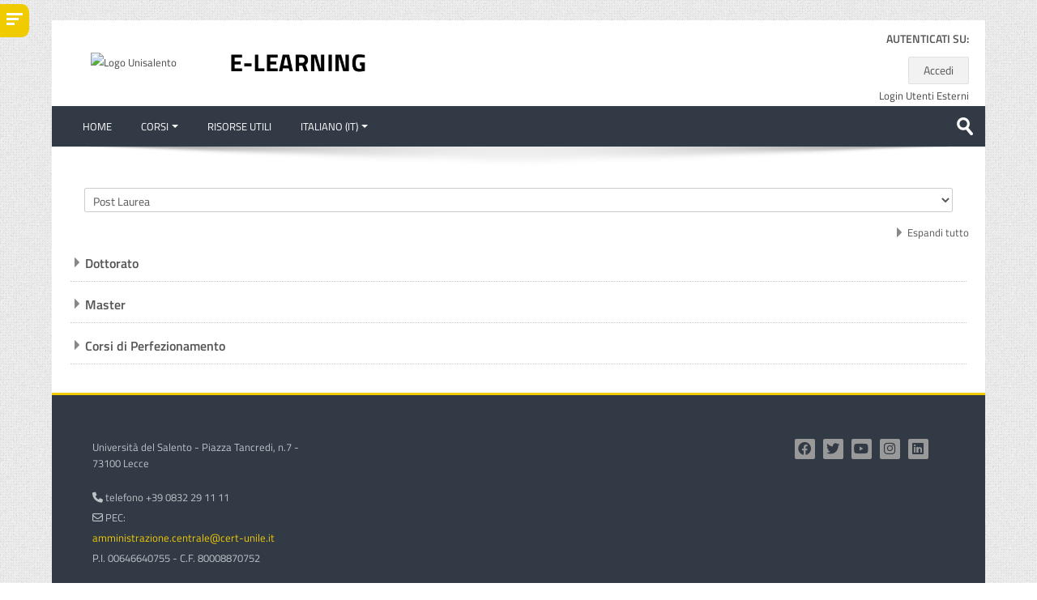

--- FILE ---
content_type: text/html; charset=utf-8
request_url: https://elearning.unisalento.it/course/index.php?categoryid=160&lang=it
body_size: 23278
content:
<!DOCTYPE html>
<html  dir="ltr" lang="it" xml:lang="it">
<head>
    <title>Tutti i corsi | Home</title>
    <link rel="shortcut icon" href="https://elearning.unisalento.it/pluginfile.php/1/theme_lambda/favicon/1765973411/favicon.jpeg" />
    <meta http-equiv="Content-Type" content="text/html; charset=utf-8" />
<meta name="keywords" content="moodle, Tutti i corsi | Home" />
<link rel="stylesheet" type="text/css" href="https://elearning.unisalento.it/theme/yui_combo.php?rollup/3.17.2/yui-moodlesimple-min.css" /><script id="firstthemesheet" type="text/css">/** Required in order to fix style inclusion problems in IE with YUI **/</script><link rel="stylesheet" type="text/css" href="https://elearning.unisalento.it/theme/styles.php/lambda/1765973411_1/all" />
<script>
//<![CDATA[
var M = {}; M.yui = {};
M.pageloadstarttime = new Date();
M.cfg = {"wwwroot":"https:\/\/elearning.unisalento.it","homeurl":{},"sesskey":"8taHi71Tjx","sessiontimeout":"3600","sessiontimeoutwarning":1200,"themerev":"1765973411","slasharguments":1,"theme":"lambda","iconsystemmodule":"core\/icon_system_standard","jsrev":"1765973411","admin":"admin","svgicons":true,"usertimezone":"Europa\/Roma","language":"it","courseId":1,"courseContextId":2,"contextid":375581,"contextInstanceId":160,"langrev":1768879146,"templaterev":"1765973411"};var yui1ConfigFn = function(me) {if(/-skin|reset|fonts|grids|base/.test(me.name)){me.type='css';me.path=me.path.replace(/\.js/,'.css');me.path=me.path.replace(/\/yui2-skin/,'/assets/skins/sam/yui2-skin')}};
var yui2ConfigFn = function(me) {var parts=me.name.replace(/^moodle-/,'').split('-'),component=parts.shift(),module=parts[0],min='-min';if(/-(skin|core)$/.test(me.name)){parts.pop();me.type='css';min=''}
if(module){var filename=parts.join('-');me.path=component+'/'+module+'/'+filename+min+'.'+me.type}else{me.path=component+'/'+component+'.'+me.type}};
YUI_config = {"debug":false,"base":"https:\/\/elearning.unisalento.it\/lib\/yuilib\/3.17.2\/","comboBase":"https:\/\/elearning.unisalento.it\/theme\/yui_combo.php?","combine":true,"filter":null,"insertBefore":"firstthemesheet","groups":{"yui2":{"base":"https:\/\/elearning.unisalento.it\/lib\/yuilib\/2in3\/2.9.0\/build\/","comboBase":"https:\/\/elearning.unisalento.it\/theme\/yui_combo.php?","combine":true,"ext":false,"root":"2in3\/2.9.0\/build\/","patterns":{"yui2-":{"group":"yui2","configFn":yui1ConfigFn}}},"moodle":{"name":"moodle","base":"https:\/\/elearning.unisalento.it\/theme\/yui_combo.php?m\/1765973411\/","combine":true,"comboBase":"https:\/\/elearning.unisalento.it\/theme\/yui_combo.php?","ext":false,"root":"m\/1765973411\/","patterns":{"moodle-":{"group":"moodle","configFn":yui2ConfigFn}},"filter":null,"modules":{"moodle-core-handlebars":{"condition":{"trigger":"handlebars","when":"after"}},"moodle-core-languninstallconfirm":{"requires":["base","node","moodle-core-notification-confirm","moodle-core-notification-alert"]},"moodle-core-popuphelp":{"requires":["moodle-core-tooltip"]},"moodle-core-event":{"requires":["event-custom"]},"moodle-core-chooserdialogue":{"requires":["base","panel","moodle-core-notification"]},"moodle-core-blocks":{"requires":["base","node","io","dom","dd","dd-scroll","moodle-core-dragdrop","moodle-core-notification"]},"moodle-core-formchangechecker":{"requires":["base","event-focus","moodle-core-event"]},"moodle-core-lockscroll":{"requires":["plugin","base-build"]},"moodle-core-tooltip":{"requires":["base","node","io-base","moodle-core-notification-dialogue","json-parse","widget-position","widget-position-align","event-outside","cache-base"]},"moodle-core-maintenancemodetimer":{"requires":["base","node"]},"moodle-core-dragdrop":{"requires":["base","node","io","dom","dd","event-key","event-focus","moodle-core-notification"]},"moodle-core-actionmenu":{"requires":["base","event","node-event-simulate"]},"moodle-core-notification":{"requires":["moodle-core-notification-dialogue","moodle-core-notification-alert","moodle-core-notification-confirm","moodle-core-notification-exception","moodle-core-notification-ajaxexception"]},"moodle-core-notification-dialogue":{"requires":["base","node","panel","escape","event-key","dd-plugin","moodle-core-widget-focusafterclose","moodle-core-lockscroll"]},"moodle-core-notification-alert":{"requires":["moodle-core-notification-dialogue"]},"moodle-core-notification-confirm":{"requires":["moodle-core-notification-dialogue"]},"moodle-core-notification-exception":{"requires":["moodle-core-notification-dialogue"]},"moodle-core-notification-ajaxexception":{"requires":["moodle-core-notification-dialogue"]},"moodle-core_availability-form":{"requires":["base","node","event","event-delegate","panel","moodle-core-notification-dialogue","json"]},"moodle-backup-backupselectall":{"requires":["node","event","node-event-simulate","anim"]},"moodle-backup-confirmcancel":{"requires":["node","node-event-simulate","moodle-core-notification-confirm"]},"moodle-course-util":{"requires":["node"],"use":["moodle-course-util-base"],"submodules":{"moodle-course-util-base":{},"moodle-course-util-section":{"requires":["node","moodle-course-util-base"]},"moodle-course-util-cm":{"requires":["node","moodle-course-util-base"]}}},"moodle-course-management":{"requires":["base","node","io-base","moodle-core-notification-exception","json-parse","dd-constrain","dd-proxy","dd-drop","dd-delegate","node-event-delegate"]},"moodle-course-categoryexpander":{"requires":["node","event-key"]},"moodle-course-dragdrop":{"requires":["base","node","io","dom","dd","dd-scroll","moodle-core-dragdrop","moodle-core-notification","moodle-course-coursebase","moodle-course-util"]},"moodle-form-shortforms":{"requires":["node","base","selector-css3","moodle-core-event"]},"moodle-form-dateselector":{"requires":["base","node","overlay","calendar"]},"moodle-form-passwordunmask":{"requires":[]},"moodle-question-chooser":{"requires":["moodle-core-chooserdialogue"]},"moodle-question-searchform":{"requires":["base","node"]},"moodle-question-preview":{"requires":["base","dom","event-delegate","event-key","core_question_engine"]},"moodle-availability_completion-form":{"requires":["base","node","event","moodle-core_availability-form"]},"moodle-availability_date-form":{"requires":["base","node","event","io","moodle-core_availability-form"]},"moodle-availability_grade-form":{"requires":["base","node","event","moodle-core_availability-form"]},"moodle-availability_group-form":{"requires":["base","node","event","moodle-core_availability-form"]},"moodle-availability_grouping-form":{"requires":["base","node","event","moodle-core_availability-form"]},"moodle-availability_profile-form":{"requires":["base","node","event","moodle-core_availability-form"]},"moodle-mod_assign-history":{"requires":["node","transition"]},"moodle-mod_offlinequiz-offlinequizbase":{"requires":["base","node"]},"moodle-mod_offlinequiz-toolboxes":{"requires":["base","node","event","event-key","io","moodle-mod_offlinequiz-offlinequizbase","moodle-mod_offlinequiz-util-slot","moodle-core-notification-ajaxexception"]},"moodle-mod_offlinequiz-repaginate":{"requires":["base","event","node","io","moodle-core-notification-dialogue"]},"moodle-mod_offlinequiz-autosave":{"requires":["base","node","event","event-valuechange","node-event-delegate","io-form"]},"moodle-mod_offlinequiz-randomquestion":{"requires":["base","event","node","io","moodle-core-notification-dialogue"]},"moodle-mod_offlinequiz-util":{"requires":["node"],"use":["moodle-mod_offlinequiz-util-base"],"submodules":{"moodle-mod_offlinequiz-util-base":{},"moodle-mod_offlinequiz-util-slot":{"requires":["node","moodle-mod_offlinequiz-util-base"]},"moodle-mod_offlinequiz-util-page":{"requires":["node","moodle-mod_offlinequiz-util-base"]}}},"moodle-mod_offlinequiz-offlinequizquestionbank":{"requires":["base","event","node","io","io-form","yui-later","moodle-question-qbankmanager","moodle-qbank_editquestion-chooser","moodle-question-searchform","moodle-core-notification"]},"moodle-mod_offlinequiz-questionchooser":{"requires":["moodle-core-chooserdialogue","moodle-mod_offlinequiz-util","querystring-parse"]},"moodle-mod_offlinequiz-modform":{"requires":["base","node","event"]},"moodle-mod_offlinequiz-dragdrop":{"requires":["base","node","io","dom","dd","dd-scroll","moodle-core-dragdrop","moodle-core-notification","moodle-mod_offlinequiz-offlinequizbase","moodle-mod_offlinequiz-util-base","moodle-mod_offlinequiz-util-page","moodle-mod_offlinequiz-util-slot","moodle-course-util"]},"moodle-mod_quiz-toolboxes":{"requires":["base","node","event","event-key","io","moodle-mod_quiz-quizbase","moodle-mod_quiz-util-slot","moodle-core-notification-ajaxexception"]},"moodle-mod_quiz-autosave":{"requires":["base","node","event","event-valuechange","node-event-delegate","io-form"]},"moodle-mod_quiz-util":{"requires":["node","moodle-core-actionmenu"],"use":["moodle-mod_quiz-util-base"],"submodules":{"moodle-mod_quiz-util-base":{},"moodle-mod_quiz-util-slot":{"requires":["node","moodle-mod_quiz-util-base"]},"moodle-mod_quiz-util-page":{"requires":["node","moodle-mod_quiz-util-base"]}}},"moodle-mod_quiz-questionchooser":{"requires":["moodle-core-chooserdialogue","moodle-mod_quiz-util","querystring-parse"]},"moodle-mod_quiz-quizbase":{"requires":["base","node"]},"moodle-mod_quiz-modform":{"requires":["base","node","event"]},"moodle-mod_quiz-dragdrop":{"requires":["base","node","io","dom","dd","dd-scroll","moodle-core-dragdrop","moodle-core-notification","moodle-mod_quiz-quizbase","moodle-mod_quiz-util-base","moodle-mod_quiz-util-page","moodle-mod_quiz-util-slot","moodle-course-util"]},"moodle-mod_scheduler-saveseen":{"requires":["base","node","event"]},"moodle-mod_scheduler-delselected":{"requires":["base","node","event"]},"moodle-mod_scheduler-studentlist":{"requires":["base","node","event","io"]},"moodle-message_airnotifier-toolboxes":{"requires":["base","node","io"]},"moodle-filter_glossary-autolinker":{"requires":["base","node","io-base","json-parse","event-delegate","overlay","moodle-core-event","moodle-core-notification-alert","moodle-core-notification-exception","moodle-core-notification-ajaxexception"]},"moodle-filter_mathjaxloader-loader":{"requires":["moodle-core-event"]},"moodle-editor_atto-rangy":{"requires":[]},"moodle-editor_atto-editor":{"requires":["node","transition","io","overlay","escape","event","event-simulate","event-custom","node-event-html5","node-event-simulate","yui-throttle","moodle-core-notification-dialogue","moodle-core-notification-confirm","moodle-editor_atto-rangy","handlebars","timers","querystring-stringify"]},"moodle-editor_atto-plugin":{"requires":["node","base","escape","event","event-outside","handlebars","event-custom","timers","moodle-editor_atto-menu"]},"moodle-editor_atto-menu":{"requires":["moodle-core-notification-dialogue","node","event","event-custom"]},"moodle-report_eventlist-eventfilter":{"requires":["base","event","node","node-event-delegate","datatable","autocomplete","autocomplete-filters"]},"moodle-report_loglive-fetchlogs":{"requires":["base","event","node","io","node-event-delegate"]},"moodle-gradereport_history-userselector":{"requires":["escape","event-delegate","event-key","handlebars","io-base","json-parse","moodle-core-notification-dialogue"]},"moodle-qbank_editquestion-chooser":{"requires":["moodle-core-chooserdialogue"]},"moodle-tool_capability-search":{"requires":["base","node"]},"moodle-tool_lp-dragdrop-reorder":{"requires":["moodle-core-dragdrop"]},"moodle-tool_monitor-dropdown":{"requires":["base","event","node"]},"moodle-assignfeedback_editpdf-editor":{"requires":["base","event","node","io","graphics","json","event-move","event-resize","transition","querystring-stringify-simple","moodle-core-notification-dialog","moodle-core-notification-alert","moodle-core-notification-warning","moodle-core-notification-exception","moodle-core-notification-ajaxexception"]},"moodle-atto_accessibilitychecker-button":{"requires":["color-base","moodle-editor_atto-plugin"]},"moodle-atto_accessibilityhelper-button":{"requires":["moodle-editor_atto-plugin"]},"moodle-atto_align-button":{"requires":["moodle-editor_atto-plugin"]},"moodle-atto_bold-button":{"requires":["moodle-editor_atto-plugin"]},"moodle-atto_charmap-button":{"requires":["moodle-editor_atto-plugin"]},"moodle-atto_clear-button":{"requires":["moodle-editor_atto-plugin"]},"moodle-atto_collapse-button":{"requires":["moodle-editor_atto-plugin"]},"moodle-atto_emojipicker-button":{"requires":["moodle-editor_atto-plugin"]},"moodle-atto_emoticon-button":{"requires":["moodle-editor_atto-plugin"]},"moodle-atto_equation-button":{"requires":["moodle-editor_atto-plugin","moodle-core-event","io","event-valuechange","tabview","array-extras"]},"moodle-atto_h5p-button":{"requires":["moodle-editor_atto-plugin"]},"moodle-atto_html-button":{"requires":["promise","moodle-editor_atto-plugin","moodle-atto_html-beautify","moodle-atto_html-codemirror","event-valuechange"]},"moodle-atto_html-codemirror":{"requires":["moodle-atto_html-codemirror-skin"]},"moodle-atto_html-beautify":{},"moodle-atto_image-button":{"requires":["moodle-editor_atto-plugin"]},"moodle-atto_indent-button":{"requires":["moodle-editor_atto-plugin"]},"moodle-atto_italic-button":{"requires":["moodle-editor_atto-plugin"]},"moodle-atto_link-button":{"requires":["moodle-editor_atto-plugin"]},"moodle-atto_managefiles-button":{"requires":["moodle-editor_atto-plugin"]},"moodle-atto_managefiles-usedfiles":{"requires":["node","escape"]},"moodle-atto_media-button":{"requires":["moodle-editor_atto-plugin","moodle-form-shortforms"]},"moodle-atto_noautolink-button":{"requires":["moodle-editor_atto-plugin"]},"moodle-atto_orderedlist-button":{"requires":["moodle-editor_atto-plugin"]},"moodle-atto_recordrtc-recording":{"requires":["moodle-atto_recordrtc-button"]},"moodle-atto_recordrtc-button":{"requires":["moodle-editor_atto-plugin","moodle-atto_recordrtc-recording"]},"moodle-atto_rtl-button":{"requires":["moodle-editor_atto-plugin"]},"moodle-atto_strike-button":{"requires":["moodle-editor_atto-plugin"]},"moodle-atto_subscript-button":{"requires":["moodle-editor_atto-plugin"]},"moodle-atto_superscript-button":{"requires":["moodle-editor_atto-plugin"]},"moodle-atto_table-button":{"requires":["moodle-editor_atto-plugin","moodle-editor_atto-menu","event","event-valuechange"]},"moodle-atto_title-button":{"requires":["moodle-editor_atto-plugin"]},"moodle-atto_underline-button":{"requires":["moodle-editor_atto-plugin"]},"moodle-atto_undo-button":{"requires":["moodle-editor_atto-plugin"]},"moodle-atto_unorderedlist-button":{"requires":["moodle-editor_atto-plugin"]}}},"gallery":{"name":"gallery","base":"https:\/\/elearning.unisalento.it\/lib\/yuilib\/gallery\/","combine":true,"comboBase":"https:\/\/elearning.unisalento.it\/theme\/yui_combo.php?","ext":false,"root":"gallery\/1765973411\/","patterns":{"gallery-":{"group":"gallery"}}}},"modules":{"core_filepicker":{"name":"core_filepicker","fullpath":"https:\/\/elearning.unisalento.it\/lib\/javascript.php\/1765973411\/repository\/filepicker.js","requires":["base","node","node-event-simulate","json","async-queue","io-base","io-upload-iframe","io-form","yui2-treeview","panel","cookie","datatable","datatable-sort","resize-plugin","dd-plugin","escape","moodle-core_filepicker","moodle-core-notification-dialogue"]},"core_comment":{"name":"core_comment","fullpath":"https:\/\/elearning.unisalento.it\/lib\/javascript.php\/1765973411\/comment\/comment.js","requires":["base","io-base","node","json","yui2-animation","overlay","escape"]},"mathjax":{"name":"mathjax","fullpath":"https:\/\/cdn.jsdelivr.net\/npm\/mathjax@2.7.9\/MathJax.js?delayStartupUntil=configured"}}};
M.yui.loader = {modules: {}};

//]]>
</script>
    <meta name="viewport" content="width=device-width, initial-scale=1.0">
    <!-- Google web fonts -->
    
	<link rel="stylesheet" href="https://use.fontawesome.com/releases/v6.1.1/css/all.css" crossorigin="anonymous">
</head>

<body  id="page-course-index-category" class="format-site limitedwidth  path-course path-course-index chrome dir-ltr lang-it yui-skin-sam yui3-skin-sam elearning-unisalento-it pagelayout-coursecategory course-1 context-375581 category-160 columns3 has-region-side-pre has-region-side-post used-region-side-pre empty-region-side-post blockstyle-02 sidebar-enabled ">

<div>
    <a class="sr-only sr-only-focusable" href="#maincontent">Vai al contenuto principale</a>
</div><script src="https://elearning.unisalento.it/lib/javascript.php/1765973411/lib/polyfills/polyfill.js"></script>
<script src="https://elearning.unisalento.it/theme/yui_combo.php?rollup/3.17.2/yui-moodlesimple-min.js"></script><script src="https://elearning.unisalento.it/theme/jquery.php/core/jquery-3.6.1.min.js"></script>
<script src="https://elearning.unisalento.it/lib/javascript.php/1765973411/lib/javascript-static.js"></script>
<script>
//<![CDATA[
document.body.className += ' jsenabled';
//]]>
</script>


<div id="sidebar" class="">
	<aside id="block-region-side-pre" class="block-region" data-blockregion="side-pre" data-droptarget="1"><a href="#sb-1" class="sr-only sr-only-focusable">Salta Navigazione</a>

<section id="inst4"
     class=" block_navigation block  card mb-3"
     role="navigation"
     data-block="navigation"
     data-instance-id="4"
          aria-labelledby="instance-4-header"
     >

    <div class="card-body p-3">

            <h5 id="instance-4-header" class="card-title d-inline">Navigazione</h5>


        <div class="card-text content mt-3">
            <ul class="block_tree list" role="tree" data-ajax-loader="block_navigation/nav_loader"><li class="type_unknown depth_1 contains_branch" role="treeitem" aria-expanded="true" aria-owns="random696fc115dc4ec5_group" data-collapsible="false" aria-labelledby="random696fc115dc4ec4_label_1_1"><p class="tree_item branch navigation_node"><a tabindex="-1" id="random696fc115dc4ec4_label_1_1" href="https://elearning.unisalento.it/">Home</a></p><ul id="random696fc115dc4ec5_group" role="group"><li class="type_course depth_2 contains_branch" role="treeitem" aria-expanded="false" aria-owns="random696fc115dc4ec7_group" aria-labelledby="random696fc115dc4ec6_label_2_2"><p class="tree_item branch"><span tabindex="-1" id="random696fc115dc4ec6_label_2_2" title="Elearning UniSalento">Pagine del sito</span></p><ul id="random696fc115dc4ec7_group" role="group" aria-hidden="true"><li class="type_custom depth_3 item_with_icon" role="treeitem" aria-labelledby="random696fc115dc4ec8_label_3_4"><p class="tree_item hasicon"><a tabindex="-1" id="random696fc115dc4ec8_label_3_4" href="https://elearning.unisalento.it/my/courses.php"><img class="icon navicon" alt="" aria-hidden="true" src="https://elearning.unisalento.it/theme/image.php/lambda/core/1765973411/i/navigationitem" /><span class="item-content-wrap">I miei corsi</span></a></p></li><li class="type_setting depth_3 item_with_icon" role="treeitem" aria-labelledby="random696fc115dc4ec8_label_3_5"><p class="tree_item hasicon"><a tabindex="-1" id="random696fc115dc4ec8_label_3_5" href="https://elearning.unisalento.it/tag/search.php"><img class="icon navicon" alt="" aria-hidden="true" src="https://elearning.unisalento.it/theme/image.php/lambda/core/1765973411/i/navigationitem" /><span class="item-content-wrap">Tag</span></a></p></li><li class="type_activity depth_3 item_with_icon" role="treeitem" aria-labelledby="random696fc115dc4ec8_label_3_6"><p class="tree_item hasicon"><a tabindex="-1" id="random696fc115dc4ec8_label_3_6" title="Forum" href="https://elearning.unisalento.it/mod/forum/view.php?id=3"><img class="icon navicon" alt="Forum" title="Forum" src="https://elearning.unisalento.it/theme/image.php/lambda/forum/1765973411/monologo" /><span class="item-content-wrap">Site news</span></a></p></li></ul></li><li class="type_system depth_2 item_with_icon" role="treeitem" aria-labelledby="random696fc115dc4ec6_label_2_10"><p class="tree_item hasicon"><a tabindex="-1" id="random696fc115dc4ec6_label_2_10" href="https://elearning.unisalento.it/my/courses.php"><img class="icon navicon" alt="" aria-hidden="true" src="https://elearning.unisalento.it/theme/image.php/lambda/core/1765973411/i/course" /><span class="item-content-wrap">I miei corsi</span></a></p></li><li class="type_system depth_2 contains_branch" role="treeitem" aria-expanded="true" aria-owns="random696fc115dc4ec13_group" aria-labelledby="random696fc115dc4ec6_label_2_11"><p class="tree_item branch canexpand"><a tabindex="-1" id="random696fc115dc4ec6_label_2_11" href="https://elearning.unisalento.it/course/index.php">Corsi</a></p><ul id="random696fc115dc4ec13_group" role="group"><li class="type_category depth_3 contains_branch" role="treeitem" aria-expanded="false" aria-owns="random696fc115dc4ec15_group" aria-labelledby="random696fc115dc4ec14_label_3_12"><p class="tree_item branch canexpand"><span tabindex="-1" id="random696fc115dc4ec14_label_3_12">Offerta Formativa</span></p><ul id="random696fc115dc4ec15_group" role="group" aria-hidden="true"><li class="type_category depth_4 contains_branch" role="treeitem" aria-expanded="false" aria-owns="random696fc115dc4ec17_group" aria-labelledby="random696fc115dc4ec16_label_4_13"><p class="tree_item branch canexpand"><span tabindex="-1" id="random696fc115dc4ec16_label_4_13">Dipartimento di Beni Culturali</span></p><ul id="random696fc115dc4ec17_group" role="group" aria-hidden="true"><li class="type_category depth_5 contains_branch" role="treeitem" aria-expanded="false" data-requires-ajax="true" data-loaded="false" data-node-id="expandable_branch_10_92" data-node-key="92" data-node-type="10" aria-labelledby="random696fc115dc4ec18_label_5_14"><p class="tree_item branch" id="expandable_branch_10_92"><span tabindex="-1" id="random696fc115dc4ec18_label_5_14">CdLM Archeologia</span></p></li><li class="type_category depth_5 contains_branch" role="treeitem" aria-expanded="false" data-requires-ajax="true" data-loaded="false" data-node-id="expandable_branch_10_93" data-node-key="93" data-node-type="10" aria-labelledby="random696fc115dc4ec18_label_5_15"><p class="tree_item branch" id="expandable_branch_10_93"><span tabindex="-1" id="random696fc115dc4ec18_label_5_15">CdLM Archivistica e Biblioteconomia</span></p></li><li class="type_category depth_5 contains_branch" role="treeitem" aria-expanded="false" data-requires-ajax="true" data-loaded="false" data-node-id="expandable_branch_10_94" data-node-key="94" data-node-type="10" aria-labelledby="random696fc115dc4ec18_label_5_16"><p class="tree_item branch" id="expandable_branch_10_94"><span tabindex="-1" id="random696fc115dc4ec18_label_5_16">CdL Beni Archeologici</span></p></li><li class="type_category depth_5 contains_branch" role="treeitem" aria-expanded="false" aria-owns="random696fc115dc4ec19_group" aria-labelledby="random696fc115dc4ec18_label_5_17"><p class="tree_item branch canexpand"><span tabindex="-1" id="random696fc115dc4ec18_label_5_17">CdL Beni Culturali</span></p><ul id="random696fc115dc4ec19_group" role="group" aria-hidden="true"><li class="type_category depth_6 contains_branch" role="treeitem" aria-expanded="false" data-requires-ajax="true" data-loaded="false" data-node-id="expandable_branch_10_157" data-node-key="157" data-node-type="10" aria-labelledby="random696fc115dc4ec20_label_6_18"><p class="tree_item branch" id="expandable_branch_10_157"><span tabindex="-1" id="random696fc115dc4ec20_label_6_18">Anni Accademici Precedenti</span></p></li></ul></li><li class="type_category depth_5 contains_branch" role="treeitem" aria-expanded="false" data-requires-ajax="true" data-loaded="false" data-node-id="expandable_branch_10_96" data-node-key="96" data-node-type="10" aria-labelledby="random696fc115dc4ec18_label_5_19"><p class="tree_item branch" id="expandable_branch_10_96"><span tabindex="-1" id="random696fc115dc4ec18_label_5_19">CdLM Conservazione e Restauro dei Beni Culturali</span></p></li><li class="type_category depth_5 contains_branch" role="treeitem" aria-expanded="false" data-requires-ajax="true" data-loaded="false" data-node-id="expandable_branch_10_97" data-node-key="97" data-node-type="10" aria-labelledby="random696fc115dc4ec18_label_5_20"><p class="tree_item branch" id="expandable_branch_10_97"><span tabindex="-1" id="random696fc115dc4ec18_label_5_20">CdLM Diagnostics for Cultural Heritage</span></p></li><li class="type_category depth_5 contains_branch" role="treeitem" aria-expanded="false" aria-owns="random696fc115dc4ec21_group" aria-labelledby="random696fc115dc4ec18_label_5_21"><p class="tree_item branch canexpand"><span tabindex="-1" id="random696fc115dc4ec18_label_5_21">CdLM Digital Heritage</span></p><ul id="random696fc115dc4ec21_group" role="group" aria-hidden="true"><li class="type_category depth_6 contains_branch" role="treeitem" aria-expanded="false" data-requires-ajax="true" data-loaded="false" data-node-id="expandable_branch_10_168" data-node-key="168" data-node-type="10" aria-labelledby="random696fc115dc4ec22_label_6_22"><p class="tree_item branch" id="expandable_branch_10_168"><span tabindex="-1" id="random696fc115dc4ec22_label_6_22">Anni Accademici Precedenti</span></p></li></ul></li><li class="type_category depth_5 contains_branch" role="treeitem" aria-expanded="false" aria-owns="random696fc115dc4ec23_group" aria-labelledby="random696fc115dc4ec18_label_5_23"><p class="tree_item branch canexpand"><span tabindex="-1" id="random696fc115dc4ec18_label_5_23">CdL Discipline delle Arti, della Musica e dello Sp...</span></p><ul id="random696fc115dc4ec23_group" role="group" aria-hidden="true"><li class="type_category depth_6 contains_branch" role="treeitem" aria-expanded="false" data-requires-ajax="true" data-loaded="false" data-node-id="expandable_branch_10_290" data-node-key="290" data-node-type="10" aria-labelledby="random696fc115dc4ec24_label_6_24"><p class="tree_item branch" id="expandable_branch_10_290"><span tabindex="-1" id="random696fc115dc4ec24_label_6_24">Anni accademici precedenti</span></p></li></ul></li><li class="type_category depth_5 contains_branch" role="treeitem" aria-expanded="false" data-requires-ajax="true" data-loaded="false" data-node-id="expandable_branch_10_100" data-node-key="100" data-node-type="10" aria-labelledby="random696fc115dc4ec18_label_5_25"><p class="tree_item branch" id="expandable_branch_10_100"><span tabindex="-1" id="random696fc115dc4ec18_label_5_25">CdLM Patrimonio Culturale Europeo, Media Digitali ...</span></p></li><li class="type_category depth_5 contains_branch" role="treeitem" aria-expanded="false" data-requires-ajax="true" data-loaded="false" data-node-id="expandable_branch_10_101" data-node-key="101" data-node-type="10" aria-labelledby="random696fc115dc4ec18_label_5_26"><p class="tree_item branch" id="expandable_branch_10_101"><span tabindex="-1" id="random696fc115dc4ec18_label_5_26">CdLM Scienze dello Spettacolo e della Produzione A...</span></p></li><li class="type_category depth_5 contains_branch" role="treeitem" aria-expanded="false" data-requires-ajax="true" data-loaded="false" data-node-id="expandable_branch_10_102" data-node-key="102" data-node-type="10" aria-labelledby="random696fc115dc4ec18_label_5_27"><p class="tree_item branch" id="expandable_branch_10_102"><span tabindex="-1" id="random696fc115dc4ec18_label_5_27">CdLM Scienze per la Conservazione e il Restauro</span></p></li><li class="type_category depth_5 contains_branch" role="treeitem" aria-expanded="false" aria-owns="random696fc115dc4ec25_group" aria-labelledby="random696fc115dc4ec18_label_5_28"><p class="tree_item branch canexpand"><span tabindex="-1" id="random696fc115dc4ec18_label_5_28">CdLM Storia dell'Arte</span></p><ul id="random696fc115dc4ec25_group" role="group" aria-hidden="true"><li class="type_category depth_6 contains_branch" role="treeitem" aria-expanded="false" data-requires-ajax="true" data-loaded="false" data-node-id="expandable_branch_10_193" data-node-key="193" data-node-type="10" aria-labelledby="random696fc115dc4ec26_label_6_29"><p class="tree_item branch" id="expandable_branch_10_193"><span tabindex="-1" id="random696fc115dc4ec26_label_6_29">Anni Accademici Precedenti</span></p></li></ul></li><li class="type_category depth_5 contains_branch" role="treeitem" aria-expanded="false" data-requires-ajax="true" data-loaded="false" data-node-id="expandable_branch_10_104" data-node-key="104" data-node-type="10" aria-labelledby="random696fc115dc4ec18_label_5_30"><p class="tree_item branch" id="expandable_branch_10_104"><span tabindex="-1" id="random696fc115dc4ec18_label_5_30">CdL Tecnologie per la Conservazione e il Restauro</span></p></li></ul></li><li class="type_category depth_4 contains_branch" role="treeitem" aria-expanded="false" aria-owns="random696fc115dc4ec27_group" aria-labelledby="random696fc115dc4ec16_label_4_31"><p class="tree_item branch canexpand"><span tabindex="-1" id="random696fc115dc4ec16_label_4_31">Dipartimento di Ingegneria dell'Innovazione</span></p><ul id="random696fc115dc4ec27_group" role="group" aria-hidden="true"><li class="type_category depth_5 contains_branch" role="treeitem" aria-expanded="false" aria-owns="random696fc115dc4ec29_group" aria-labelledby="random696fc115dc4ec28_label_5_32"><p class="tree_item branch canexpand"><span tabindex="-1" id="random696fc115dc4ec28_label_5_32">CdL Ingegneria Biomedica</span></p><ul id="random696fc115dc4ec29_group" role="group" aria-hidden="true"><li class="type_category depth_6 contains_branch" role="treeitem" aria-expanded="false" data-requires-ajax="true" data-loaded="false" data-node-id="expandable_branch_10_223" data-node-key="223" data-node-type="10" aria-labelledby="random696fc115dc4ec30_label_6_33"><p class="tree_item branch" id="expandable_branch_10_223"><span tabindex="-1" id="random696fc115dc4ec30_label_6_33">Anni Accademici Precedenti</span></p></li></ul></li><li class="type_category depth_5 contains_branch" role="treeitem" aria-expanded="false" aria-owns="random696fc115dc4ec31_group" aria-labelledby="random696fc115dc4ec28_label_5_34"><p class="tree_item branch canexpand"><span tabindex="-1" id="random696fc115dc4ec28_label_5_34">CdL Ingegneria Civile</span></p><ul id="random696fc115dc4ec31_group" role="group" aria-hidden="true"><li class="type_category depth_6 contains_branch" role="treeitem" aria-expanded="false" data-requires-ajax="true" data-loaded="false" data-node-id="expandable_branch_10_187" data-node-key="187" data-node-type="10" aria-labelledby="random696fc115dc4ec32_label_6_35"><p class="tree_item branch" id="expandable_branch_10_187"><span tabindex="-1" id="random696fc115dc4ec32_label_6_35">Anni Accademici Precedenti</span></p></li></ul></li><li class="type_category depth_5 contains_branch" role="treeitem" aria-expanded="false" data-requires-ajax="true" data-loaded="false" data-node-id="expandable_branch_10_277" data-node-key="277" data-node-type="10" aria-labelledby="random696fc115dc4ec28_label_5_36"><p class="tree_item branch" id="expandable_branch_10_277"><span tabindex="-1" id="random696fc115dc4ec28_label_5_36">CdL Ingegneria Gestionale</span></p></li><li class="type_category depth_5 contains_branch" role="treeitem" aria-expanded="false" aria-owns="random696fc115dc4ec33_group" aria-labelledby="random696fc115dc4ec28_label_5_37"><p class="tree_item branch canexpand"><span tabindex="-1" id="random696fc115dc4ec28_label_5_37">CdL Ingegneria dell'Informazione: Elettronica, Inf...</span></p><ul id="random696fc115dc4ec33_group" role="group" aria-hidden="true"><li class="type_category depth_6 contains_branch" role="treeitem" aria-expanded="false" data-requires-ajax="true" data-loaded="false" data-node-id="expandable_branch_10_178" data-node-key="178" data-node-type="10" aria-labelledby="random696fc115dc4ec34_label_6_38"><p class="tree_item branch" id="expandable_branch_10_178"><span tabindex="-1" id="random696fc115dc4ec34_label_6_38">Anni Accademici Precedenti</span></p></li></ul></li><li class="type_category depth_5 contains_branch" role="treeitem" aria-expanded="false" aria-owns="random696fc115dc4ec35_group" aria-labelledby="random696fc115dc4ec28_label_5_39"><p class="tree_item branch canexpand"><span tabindex="-1" id="random696fc115dc4ec28_label_5_39">CdL Ingegneria per l'Industria Sostenibile</span></p><ul id="random696fc115dc4ec35_group" role="group" aria-hidden="true"><li class="type_category depth_6 contains_branch" role="treeitem" aria-expanded="false" data-requires-ajax="true" data-loaded="false" data-node-id="expandable_branch_10_244" data-node-key="244" data-node-type="10" aria-labelledby="random696fc115dc4ec36_label_6_40"><p class="tree_item branch" id="expandable_branch_10_244"><span tabindex="-1" id="random696fc115dc4ec36_label_6_40">Anni Accademici Precedenti</span></p></li></ul></li><li class="type_category depth_5 contains_branch" role="treeitem" aria-expanded="false" aria-owns="random696fc115dc4ec37_group" aria-labelledby="random696fc115dc4ec28_label_5_41"><p class="tree_item branch canexpand"><span tabindex="-1" id="random696fc115dc4ec28_label_5_41">CdL Ingegneria Industriale</span></p><ul id="random696fc115dc4ec37_group" role="group" aria-hidden="true"><li class="type_category depth_6 contains_branch" role="treeitem" aria-expanded="false" data-requires-ajax="true" data-loaded="false" data-node-id="expandable_branch_10_115" data-node-key="115" data-node-type="10" aria-labelledby="random696fc115dc4ec38_label_6_42"><p class="tree_item branch" id="expandable_branch_10_115"><span tabindex="-1" id="random696fc115dc4ec38_label_6_42">Anni Accademici precedenti</span></p></li></ul></li><li class="type_category depth_5 contains_branch" role="treeitem" aria-expanded="false" aria-owns="random696fc115dc4ec39_group" aria-labelledby="random696fc115dc4ec28_label_5_43"><p class="tree_item branch canexpand"><span tabindex="-1" id="random696fc115dc4ec28_label_5_43">CdL Ingegneria Informatica</span></p><ul id="random696fc115dc4ec39_group" role="group" aria-hidden="true"><li class="type_category depth_6 contains_branch" role="treeitem" aria-expanded="false" data-requires-ajax="true" data-loaded="false" data-node-id="expandable_branch_10_251" data-node-key="251" data-node-type="10" aria-labelledby="random696fc115dc4ec40_label_6_44"><p class="tree_item branch" id="expandable_branch_10_251"><span tabindex="-1" id="random696fc115dc4ec40_label_6_44">Anni Accademici Precedenti</span></p></li></ul></li><li class="type_category depth_5 contains_branch" role="treeitem" aria-expanded="false" data-requires-ajax="true" data-loaded="false" data-node-id="expandable_branch_10_119" data-node-key="119" data-node-type="10" aria-labelledby="random696fc115dc4ec28_label_5_45"><p class="tree_item branch" id="expandable_branch_10_119"><span tabindex="-1" id="random696fc115dc4ec28_label_5_45">CdL Ingegneria delle Tecnologie Industriali</span></p></li><li class="type_category depth_5 contains_branch" role="treeitem" aria-expanded="false" aria-owns="random696fc115dc4ec41_group" aria-labelledby="random696fc115dc4ec28_label_5_46"><p class="tree_item branch canexpand"><span tabindex="-1" id="random696fc115dc4ec28_label_5_46">CdLM Aerospace Engineering</span></p><ul id="random696fc115dc4ec41_group" role="group" aria-hidden="true"><li class="type_category depth_6 contains_branch" role="treeitem" aria-expanded="false" data-requires-ajax="true" data-loaded="false" data-node-id="expandable_branch_10_191" data-node-key="191" data-node-type="10" aria-labelledby="random696fc115dc4ec42_label_6_47"><p class="tree_item branch" id="expandable_branch_10_191"><span tabindex="-1" id="random696fc115dc4ec42_label_6_47">Anni Accademici Precedenti</span></p></li></ul></li><li class="type_category depth_5 contains_branch" role="treeitem" aria-expanded="false" aria-owns="random696fc115dc4ec43_group" aria-labelledby="random696fc115dc4ec28_label_5_48"><p class="tree_item branch canexpand"><span tabindex="-1" id="random696fc115dc4ec28_label_5_48">CdLM Communication Engineering and Electronic Tech...</span></p><ul id="random696fc115dc4ec43_group" role="group" aria-hidden="true"><li class="type_category depth_6 contains_branch" role="treeitem" aria-expanded="false" data-requires-ajax="true" data-loaded="false" data-node-id="expandable_branch_10_192" data-node-key="192" data-node-type="10" aria-labelledby="random696fc115dc4ec44_label_6_49"><p class="tree_item branch" id="expandable_branch_10_192"><span tabindex="-1" id="random696fc115dc4ec44_label_6_49">Anni Accademici Precedenti</span></p></li></ul></li><li class="type_category depth_5 contains_branch" role="treeitem" aria-expanded="false" aria-owns="random696fc115dc4ec45_group" aria-labelledby="random696fc115dc4ec28_label_5_50"><p class="tree_item branch canexpand"><span tabindex="-1" id="random696fc115dc4ec28_label_5_50">CdLM Engineering for Safety of Critical Industrial...</span></p><ul id="random696fc115dc4ec45_group" role="group" aria-hidden="true"><li class="type_category depth_6 contains_branch" role="treeitem" aria-expanded="false" data-requires-ajax="true" data-loaded="false" data-node-id="expandable_branch_10_270" data-node-key="270" data-node-type="10" aria-labelledby="random696fc115dc4ec46_label_6_51"><p class="tree_item branch" id="expandable_branch_10_270"><span tabindex="-1" id="random696fc115dc4ec46_label_6_51">Anni Accademici Precedenti</span></p></li></ul></li><li class="type_category depth_5 contains_branch" role="treeitem" aria-expanded="false" aria-owns="random696fc115dc4ec47_group" aria-labelledby="random696fc115dc4ec28_label_5_52"><p class="tree_item branch canexpand"><span tabindex="-1" id="random696fc115dc4ec28_label_5_52">CdLM in Ingegneria Biomedica</span></p><ul id="random696fc115dc4ec47_group" role="group" aria-hidden="true"><li class="type_category depth_6 contains_branch" role="treeitem" aria-expanded="false" data-requires-ajax="true" data-loaded="false" data-node-id="expandable_branch_10_282" data-node-key="282" data-node-type="10" aria-labelledby="random696fc115dc4ec48_label_6_53"><p class="tree_item branch" id="expandable_branch_10_282"><span tabindex="-1" id="random696fc115dc4ec48_label_6_53">Anni Accademici Precedenti</span></p></li></ul></li><li class="type_category depth_5 contains_branch" role="treeitem" aria-expanded="false" aria-owns="random696fc115dc4ec49_group" aria-labelledby="random696fc115dc4ec28_label_5_54"><p class="tree_item branch canexpand"><span tabindex="-1" id="random696fc115dc4ec28_label_5_54">CdLM Ingegneria Civile</span></p><ul id="random696fc115dc4ec49_group" role="group" aria-hidden="true"><li class="type_category depth_6 contains_branch" role="treeitem" aria-expanded="false" data-requires-ajax="true" data-loaded="false" data-node-id="expandable_branch_10_195" data-node-key="195" data-node-type="10" aria-labelledby="random696fc115dc4ec50_label_6_55"><p class="tree_item branch" id="expandable_branch_10_195"><span tabindex="-1" id="random696fc115dc4ec50_label_6_55">Anni Accademici Precedenti</span></p></li></ul></li><li class="type_category depth_5 contains_branch" role="treeitem" aria-expanded="false" aria-owns="random696fc115dc4ec51_group" aria-labelledby="random696fc115dc4ec28_label_5_56"><p class="tree_item branch canexpand"><span tabindex="-1" id="random696fc115dc4ec28_label_5_56">CdLM Ingegneria Informatica (Computer Engineering)</span></p><ul id="random696fc115dc4ec51_group" role="group" aria-hidden="true"><li class="type_category depth_6 contains_branch" role="treeitem" aria-expanded="false" data-requires-ajax="true" data-loaded="false" data-node-id="expandable_branch_10_177" data-node-key="177" data-node-type="10" aria-labelledby="random696fc115dc4ec52_label_6_57"><p class="tree_item branch" id="expandable_branch_10_177"><span tabindex="-1" id="random696fc115dc4ec52_label_6_57">Anni Accademici Precedenti</span></p></li></ul></li><li class="type_category depth_5 contains_branch" role="treeitem" aria-expanded="false" aria-owns="random696fc115dc4ec53_group" aria-labelledby="random696fc115dc4ec28_label_5_58"><p class="tree_item branch canexpand"><span tabindex="-1" id="random696fc115dc4ec28_label_5_58">CdLM Ingegneria Meccanica</span></p><ul id="random696fc115dc4ec53_group" role="group" aria-hidden="true"><li class="type_category depth_6 contains_branch" role="treeitem" aria-expanded="false" data-requires-ajax="true" data-loaded="false" data-node-id="expandable_branch_10_221" data-node-key="221" data-node-type="10" aria-labelledby="random696fc115dc4ec54_label_6_59"><p class="tree_item branch" id="expandable_branch_10_221"><span tabindex="-1" id="random696fc115dc4ec54_label_6_59">Anni Accademici Precedenti</span></p></li></ul></li><li class="type_category depth_5 contains_branch" role="treeitem" aria-expanded="false" aria-owns="random696fc115dc4ec55_group" aria-labelledby="random696fc115dc4ec28_label_5_60"><p class="tree_item branch canexpand"><span tabindex="-1" id="random696fc115dc4ec28_label_5_60">CdLM Management Engineering</span></p><ul id="random696fc115dc4ec55_group" role="group" aria-hidden="true"><li class="type_category depth_6 contains_branch" role="treeitem" aria-expanded="false" data-requires-ajax="true" data-loaded="false" data-node-id="expandable_branch_10_222" data-node-key="222" data-node-type="10" aria-labelledby="random696fc115dc4ec56_label_6_61"><p class="tree_item branch" id="expandable_branch_10_222"><span tabindex="-1" id="random696fc115dc4ec56_label_6_61">Anni Accademici Precedenti</span></p></li></ul></li><li class="type_category depth_5 contains_branch" role="treeitem" aria-expanded="false" aria-owns="random696fc115dc4ec57_group" aria-labelledby="random696fc115dc4ec28_label_5_62"><p class="tree_item branch canexpand"><span tabindex="-1" id="random696fc115dc4ec28_label_5_62">CdLM Materials Engineering and Nanotechnology</span></p><ul id="random696fc115dc4ec57_group" role="group" aria-hidden="true"><li class="type_category depth_6 contains_branch" role="treeitem" aria-expanded="false" data-requires-ajax="true" data-loaded="false" data-node-id="expandable_branch_10_211" data-node-key="211" data-node-type="10" aria-labelledby="random696fc115dc4ec58_label_6_63"><p class="tree_item branch" id="expandable_branch_10_211"><span tabindex="-1" id="random696fc115dc4ec58_label_6_63">Anni Accademici Precedenti</span></p></li></ul></li><li class="type_category depth_5 contains_branch" role="treeitem" aria-expanded="false" aria-owns="random696fc115dc4ec59_group" aria-labelledby="random696fc115dc4ec28_label_5_64"><p class="tree_item branch canexpand"><span tabindex="-1" id="random696fc115dc4ec28_label_5_64">Formazione post Laurea</span></p><ul id="random696fc115dc4ec59_group" role="group" aria-hidden="true"><li class="type_category depth_6 contains_branch" role="treeitem" aria-expanded="false" data-requires-ajax="true" data-loaded="false" data-node-id="expandable_branch_10_133" data-node-key="133" data-node-type="10" aria-labelledby="random696fc115dc4ec60_label_6_65"><p class="tree_item branch" id="expandable_branch_10_133"><span tabindex="-1" id="random696fc115dc4ec60_label_6_65">Master Applied Data Science - 2020-2021</span></p></li><li class="type_category depth_6 contains_branch" role="treeitem" aria-expanded="false" data-requires-ajax="true" data-loaded="false" data-node-id="expandable_branch_10_259" data-node-key="259" data-node-type="10" aria-labelledby="random696fc115dc4ec60_label_6_66"><p class="tree_item branch" id="expandable_branch_10_259"><span tabindex="-1" id="random696fc115dc4ec60_label_6_66">Master Applied Artificial Intelligence - 2024-2025</span></p></li></ul></li></ul></li><li class="type_category depth_4 contains_branch" role="treeitem" aria-expanded="false" aria-owns="random696fc115dc4ec61_group" aria-labelledby="random696fc115dc4ec16_label_4_67"><p class="tree_item branch canexpand"><span tabindex="-1" id="random696fc115dc4ec16_label_4_67">Dipartimento di Matematica e Fisica</span></p><ul id="random696fc115dc4ec61_group" role="group" aria-hidden="true"><li class="type_category depth_5 contains_branch" role="treeitem" aria-expanded="false" data-requires-ajax="true" data-loaded="false" data-node-id="expandable_branch_10_78" data-node-key="78" data-node-type="10" aria-labelledby="random696fc115dc4ec62_label_5_68"><p class="tree_item branch" id="expandable_branch_10_78"><span tabindex="-1" id="random696fc115dc4ec62_label_5_68">CdL Fisica</span></p></li><li class="type_category depth_5 contains_branch" role="treeitem" aria-expanded="false" aria-owns="random696fc115dc4ec63_group" aria-labelledby="random696fc115dc4ec62_label_5_69"><p class="tree_item branch canexpand"><span tabindex="-1" id="random696fc115dc4ec62_label_5_69">CdL Matematica</span></p><ul id="random696fc115dc4ec63_group" role="group" aria-hidden="true"><li class="type_category depth_6 contains_branch" role="treeitem" aria-expanded="false" data-requires-ajax="true" data-loaded="false" data-node-id="expandable_branch_10_231" data-node-key="231" data-node-type="10" aria-labelledby="random696fc115dc4ec64_label_6_70"><p class="tree_item branch" id="expandable_branch_10_231"><span tabindex="-1" id="random696fc115dc4ec64_label_6_70">Anni Accademici Precedenti</span></p></li></ul></li><li class="type_category depth_5 contains_branch" role="treeitem" aria-expanded="false" aria-owns="random696fc115dc4ec65_group" aria-labelledby="random696fc115dc4ec62_label_5_71"><p class="tree_item branch canexpand"><span tabindex="-1" id="random696fc115dc4ec62_label_5_71">CdL Ottica e Optometria</span></p><ul id="random696fc115dc4ec65_group" role="group" aria-hidden="true"><li class="type_category depth_6 contains_branch" role="treeitem" aria-expanded="false" data-requires-ajax="true" data-loaded="false" data-node-id="expandable_branch_10_250" data-node-key="250" data-node-type="10" aria-labelledby="random696fc115dc4ec66_label_6_72"><p class="tree_item branch" id="expandable_branch_10_250"><span tabindex="-1" id="random696fc115dc4ec66_label_6_72">Anni Accademici Precedenti</span></p></li></ul></li><li class="type_category depth_5 contains_branch" role="treeitem" aria-expanded="false" data-requires-ajax="true" data-loaded="false" data-node-id="expandable_branch_10_125" data-node-key="125" data-node-type="10" aria-labelledby="random696fc115dc4ec62_label_5_73"><p class="tree_item branch" id="expandable_branch_10_125"><span tabindex="-1" id="random696fc115dc4ec62_label_5_73">CdLM Fisica</span></p></li><li class="type_category depth_5 contains_branch" role="treeitem" aria-expanded="false" aria-owns="random696fc115dc4ec67_group" aria-labelledby="random696fc115dc4ec62_label_5_74"><p class="tree_item branch canexpand"><span tabindex="-1" id="random696fc115dc4ec62_label_5_74">CdLM Matematica</span></p><ul id="random696fc115dc4ec67_group" role="group" aria-hidden="true"><li class="type_category depth_6 contains_branch" role="treeitem" aria-expanded="false" data-requires-ajax="true" data-loaded="false" data-node-id="expandable_branch_10_214" data-node-key="214" data-node-type="10" aria-labelledby="random696fc115dc4ec68_label_6_75"><p class="tree_item branch" id="expandable_branch_10_214"><span tabindex="-1" id="random696fc115dc4ec68_label_6_75">Anni Accademici Precedenti</span></p></li></ul></li></ul></li><li class="type_category depth_4 contains_branch" role="treeitem" aria-expanded="false" aria-owns="random696fc115dc4ec69_group" aria-labelledby="random696fc115dc4ec16_label_4_76"><p class="tree_item branch canexpand"><span tabindex="-1" id="random696fc115dc4ec16_label_4_76">Dipartimento di Medicina Sperimentale</span></p><ul id="random696fc115dc4ec69_group" role="group" aria-hidden="true"><li class="type_category depth_5 contains_branch" role="treeitem" aria-expanded="false" aria-owns="random696fc115dc4ec71_group" aria-labelledby="random696fc115dc4ec70_label_5_77"><p class="tree_item branch canexpand"><span tabindex="-1" id="random696fc115dc4ec70_label_5_77">CdLM Medicina e Chirurgia</span></p><ul id="random696fc115dc4ec71_group" role="group" aria-hidden="true"><li class="type_category depth_6 contains_branch" role="treeitem" aria-expanded="false" data-requires-ajax="true" data-loaded="false" data-node-id="expandable_branch_10_220" data-node-key="220" data-node-type="10" aria-labelledby="random696fc115dc4ec72_label_6_78"><p class="tree_item branch" id="expandable_branch_10_220"><span tabindex="-1" id="random696fc115dc4ec72_label_6_78">Anni Accademici Precedenti</span></p></li></ul></li><li class="type_category depth_5 contains_branch" role="treeitem" aria-expanded="false" data-requires-ajax="true" data-loaded="false" data-node-id="expandable_branch_10_273" data-node-key="273" data-node-type="10" aria-labelledby="random696fc115dc4ec70_label_5_79"><p class="tree_item branch" id="expandable_branch_10_273"><span tabindex="-1" id="random696fc115dc4ec70_label_5_79">CdLM Medicina e Chirurgia - Semestre Filtro (2025/...</span></p></li><li class="type_category depth_5 contains_branch" role="treeitem" aria-expanded="false" aria-owns="random696fc115dc4ec73_group" aria-labelledby="random696fc115dc4ec70_label_5_80"><p class="tree_item branch canexpand"><span tabindex="-1" id="random696fc115dc4ec70_label_5_80">CdL Infermieristica (Abilitante alla Professione S...</span></p><ul id="random696fc115dc4ec73_group" role="group" aria-hidden="true"><li class="type_category depth_6 contains_branch" role="treeitem" aria-expanded="false" data-requires-ajax="true" data-loaded="false" data-node-id="expandable_branch_10_243" data-node-key="243" data-node-type="10" aria-labelledby="random696fc115dc4ec74_label_6_81"><p class="tree_item branch" id="expandable_branch_10_243"><span tabindex="-1" id="random696fc115dc4ec74_label_6_81">Anni Accademici Precedenti</span></p></li></ul></li><li class="type_category depth_5 contains_branch" role="treeitem" aria-expanded="false" data-requires-ajax="true" data-loaded="false" data-node-id="expandable_branch_10_272" data-node-key="272" data-node-type="10" aria-labelledby="random696fc115dc4ec70_label_5_82"><p class="tree_item branch" id="expandable_branch_10_272"><span tabindex="-1" id="random696fc115dc4ec70_label_5_82">CdLM Scienze Infermieristiche e Ostetriche</span></p></li></ul></li><li class="type_category depth_4 contains_branch" role="treeitem" aria-expanded="false" aria-owns="random696fc115dc4ec75_group" aria-labelledby="random696fc115dc4ec16_label_4_83"><p class="tree_item branch canexpand"><span tabindex="-1" id="random696fc115dc4ec16_label_4_83">Dipartimento di Scienze dell'Economia</span></p><ul id="random696fc115dc4ec75_group" role="group" aria-hidden="true"><li class="type_category depth_5 contains_branch" role="treeitem" aria-expanded="false" aria-owns="random696fc115dc4ec77_group" aria-labelledby="random696fc115dc4ec76_label_5_84"><p class="tree_item branch canexpand"><span tabindex="-1" id="random696fc115dc4ec76_label_5_84">CdL Economia Aziendale</span></p><ul id="random696fc115dc4ec77_group" role="group" aria-hidden="true"><li class="type_category depth_6 contains_branch" role="treeitem" aria-expanded="false" data-requires-ajax="true" data-loaded="false" data-node-id="expandable_branch_10_108" data-node-key="108" data-node-type="10" aria-labelledby="random696fc115dc4ec78_label_6_85"><p class="tree_item branch" id="expandable_branch_10_108"><span tabindex="-1" id="random696fc115dc4ec78_label_6_85">Anni Accademici Precedenti</span></p></li></ul></li><li class="type_category depth_5 contains_branch" role="treeitem" aria-expanded="false" aria-owns="random696fc115dc4ec79_group" aria-labelledby="random696fc115dc4ec76_label_5_86"><p class="tree_item branch canexpand"><span tabindex="-1" id="random696fc115dc4ec76_label_5_86">CdL Economia, Finanza e Innovazione</span></p><ul id="random696fc115dc4ec79_group" role="group" aria-hidden="true"><li class="type_category depth_6 contains_branch" role="treeitem" aria-expanded="false" data-requires-ajax="true" data-loaded="false" data-node-id="expandable_branch_10_144" data-node-key="144" data-node-type="10" aria-labelledby="random696fc115dc4ec80_label_6_87"><p class="tree_item branch" id="expandable_branch_10_144"><span tabindex="-1" id="random696fc115dc4ec80_label_6_87">Anni Accademici Precedenti</span></p></li></ul></li><li class="type_category depth_5 contains_branch" role="treeitem" aria-expanded="false" aria-owns="random696fc115dc4ec81_group" aria-labelledby="random696fc115dc4ec76_label_5_88"><p class="tree_item branch canexpand"><span tabindex="-1" id="random696fc115dc4ec76_label_5_88">CdL Management Digitale</span></p><ul id="random696fc115dc4ec81_group" role="group" aria-hidden="true"><li class="type_category depth_6 contains_branch" role="treeitem" aria-expanded="false" data-requires-ajax="true" data-loaded="false" data-node-id="expandable_branch_10_145" data-node-key="145" data-node-type="10" aria-labelledby="random696fc115dc4ec82_label_6_89"><p class="tree_item branch" id="expandable_branch_10_145"><span tabindex="-1" id="random696fc115dc4ec82_label_6_89">Anni Accademici Precedenti</span></p></li></ul></li><li class="type_category depth_5 contains_branch" role="treeitem" aria-expanded="false" aria-owns="random696fc115dc4ec83_group" aria-labelledby="random696fc115dc4ec76_label_5_90"><p class="tree_item branch canexpand"><span tabindex="-1" id="random696fc115dc4ec76_label_5_90">CdL Management delle Organizzazioni Turistiche</span></p><ul id="random696fc115dc4ec83_group" role="group" aria-hidden="true"><li class="type_category depth_6 contains_branch" role="treeitem" aria-expanded="false" data-requires-ajax="true" data-loaded="false" data-node-id="expandable_branch_10_153" data-node-key="153" data-node-type="10" aria-labelledby="random696fc115dc4ec84_label_6_91"><p class="tree_item branch" id="expandable_branch_10_153"><span tabindex="-1" id="random696fc115dc4ec84_label_6_91">Anni Accademici Precedenti</span></p></li></ul></li><li class="type_category depth_5 contains_branch" role="treeitem" aria-expanded="false" data-requires-ajax="true" data-loaded="false" data-node-id="expandable_branch_10_274" data-node-key="274" data-node-type="10" aria-labelledby="random696fc115dc4ec76_label_5_92"><p class="tree_item branch" id="expandable_branch_10_274"><span tabindex="-1" id="random696fc115dc4ec76_label_5_92">CdLM Dati e Metodi per le Decisioni Economiche e F...</span></p></li><li class="type_category depth_5 contains_branch" role="treeitem" aria-expanded="false" aria-owns="random696fc115dc4ec85_group" aria-labelledby="random696fc115dc4ec76_label_5_93"><p class="tree_item branch canexpand"><span tabindex="-1" id="random696fc115dc4ec76_label_5_93">CdLM Economia, Finanza e Assicurazioni</span></p><ul id="random696fc115dc4ec85_group" role="group" aria-hidden="true"><li class="type_category depth_6 contains_branch" role="treeitem" aria-expanded="false" data-requires-ajax="true" data-loaded="false" data-node-id="expandable_branch_10_152" data-node-key="152" data-node-type="10" aria-labelledby="random696fc115dc4ec86_label_6_94"><p class="tree_item branch" id="expandable_branch_10_152"><span tabindex="-1" id="random696fc115dc4ec86_label_6_94">Anni Accademici precedenti</span></p></li></ul></li><li class="type_category depth_5 contains_branch" role="treeitem" aria-expanded="false" aria-owns="random696fc115dc4ec87_group" aria-labelledby="random696fc115dc4ec76_label_5_95"><p class="tree_item branch canexpand"><span tabindex="-1" id="random696fc115dc4ec76_label_5_95">CdLM Gestione delle attività turistiche e culturali</span></p><ul id="random696fc115dc4ec87_group" role="group" aria-hidden="true"><li class="type_category depth_6 contains_branch" role="treeitem" aria-expanded="false" data-requires-ajax="true" data-loaded="false" data-node-id="expandable_branch_10_110" data-node-key="110" data-node-type="10" aria-labelledby="random696fc115dc4ec88_label_6_96"><p class="tree_item branch" id="expandable_branch_10_110"><span tabindex="-1" id="random696fc115dc4ec88_label_6_96">Anni Accademici Precedenti</span></p></li></ul></li><li class="type_category depth_5 contains_branch" role="treeitem" aria-expanded="false" data-requires-ajax="true" data-loaded="false" data-node-id="expandable_branch_10_281" data-node-key="281" data-node-type="10" aria-labelledby="random696fc115dc4ec76_label_5_97"><p class="tree_item branch" id="expandable_branch_10_281"><span tabindex="-1" id="random696fc115dc4ec76_label_5_97">CdLM Management dei Territori, delle Aziende Pubbl...</span></p></li><li class="type_category depth_5 contains_branch" role="treeitem" aria-expanded="false" aria-owns="random696fc115dc4ec89_group" aria-labelledby="random696fc115dc4ec76_label_5_98"><p class="tree_item branch canexpand"><span tabindex="-1" id="random696fc115dc4ec76_label_5_98">CdLM Management Aziendale</span></p><ul id="random696fc115dc4ec89_group" role="group" aria-hidden="true"><li class="type_category depth_6 contains_branch" role="treeitem" aria-expanded="false" data-requires-ajax="true" data-loaded="false" data-node-id="expandable_branch_10_109" data-node-key="109" data-node-type="10" aria-labelledby="random696fc115dc4ec90_label_6_99"><p class="tree_item branch" id="expandable_branch_10_109"><span tabindex="-1" id="random696fc115dc4ec90_label_6_99">Anni Accademici Precedenti</span></p></li></ul></li><li class="type_category depth_5 contains_branch" role="treeitem" aria-expanded="false" data-requires-ajax="true" data-loaded="false" data-node-id="expandable_branch_10_279" data-node-key="279" data-node-type="10" aria-labelledby="random696fc115dc4ec76_label_5_100"><p class="tree_item branch" id="expandable_branch_10_279"><span tabindex="-1" id="random696fc115dc4ec76_label_5_100">CdLM Management, Controllo e Finanza con IA</span></p></li><li class="type_category depth_5 contains_branch" role="treeitem" aria-expanded="false" data-requires-ajax="true" data-loaded="false" data-node-id="expandable_branch_10_196" data-node-key="196" data-node-type="10" aria-labelledby="random696fc115dc4ec76_label_5_101"><p class="tree_item branch" id="expandable_branch_10_196"><span tabindex="-1" id="random696fc115dc4ec76_label_5_101">CdLM Progettazione e Gestione delle Politiche e de...</span></p></li></ul></li><li class="type_category depth_4 contains_branch" role="treeitem" aria-expanded="false" aria-owns="random696fc115dc4ec91_group" aria-labelledby="random696fc115dc4ec16_label_4_102"><p class="tree_item branch canexpand"><span tabindex="-1" id="random696fc115dc4ec16_label_4_102">Dipartimento di Scienze e Tecnologie Biologiche ed...</span></p><ul id="random696fc115dc4ec91_group" role="group" aria-hidden="true"><li class="type_category depth_5 contains_branch" role="treeitem" aria-expanded="false" data-requires-ajax="true" data-loaded="false" data-node-id="expandable_branch_10_107" data-node-key="107" data-node-type="10" aria-labelledby="random696fc115dc4ec92_label_5_103"><p class="tree_item branch" id="expandable_branch_10_107"><span tabindex="-1" id="random696fc115dc4ec92_label_5_103">CdLM Biologia</span></p></li><li class="type_category depth_5 contains_branch" role="treeitem" aria-expanded="false" aria-owns="random696fc115dc4ec93_group" aria-labelledby="random696fc115dc4ec92_label_5_104"><p class="tree_item branch canexpand"><span tabindex="-1" id="random696fc115dc4ec92_label_5_104">CdLM Biologia Sperimentale e Applicata</span></p><ul id="random696fc115dc4ec93_group" role="group" aria-hidden="true"><li class="type_category depth_6 contains_branch" role="treeitem" aria-expanded="false" data-requires-ajax="true" data-loaded="false" data-node-id="expandable_branch_10_150" data-node-key="150" data-node-type="10" aria-labelledby="random696fc115dc4ec94_label_6_105"><p class="tree_item branch" id="expandable_branch_10_150"><span tabindex="-1" id="random696fc115dc4ec94_label_6_105">Anni Accademici precedenti</span></p></li></ul></li><li class="type_category depth_5 contains_branch" role="treeitem" aria-expanded="false" data-requires-ajax="true" data-loaded="false" data-node-id="expandable_branch_10_73" data-node-key="73" data-node-type="10" aria-labelledby="random696fc115dc4ec92_label_5_106"><p class="tree_item branch" id="expandable_branch_10_73"><span tabindex="-1" id="random696fc115dc4ec92_label_5_106">CdL Biotecnologie</span></p></li><li class="type_category depth_5 contains_branch" role="treeitem" aria-expanded="false" data-requires-ajax="true" data-loaded="false" data-node-id="expandable_branch_10_74" data-node-key="74" data-node-type="10" aria-labelledby="random696fc115dc4ec92_label_5_107"><p class="tree_item branch" id="expandable_branch_10_74"><span tabindex="-1" id="random696fc115dc4ec92_label_5_107">CdL Biotecnologie Mediche e Nanobiotecnologie</span></p></li><li class="type_category depth_5 contains_branch" role="treeitem" aria-expanded="false" data-requires-ajax="true" data-loaded="false" data-node-id="expandable_branch_10_283" data-node-key="283" data-node-type="10" aria-labelledby="random696fc115dc4ec92_label_5_108"><p class="tree_item branch" id="expandable_branch_10_283"><span tabindex="-1" id="random696fc115dc4ec92_label_5_108">CdL Chimica per la Sostenibilità</span></p></li><li class="type_category depth_5 contains_branch" role="treeitem" aria-expanded="false" aria-owns="random696fc115dc4ec95_group" aria-labelledby="random696fc115dc4ec92_label_5_109"><p class="tree_item branch canexpand"><span tabindex="-1" id="random696fc115dc4ec92_label_5_109">CdLM Coastal and Marine Biology and Ecology</span></p><ul id="random696fc115dc4ec95_group" role="group" aria-hidden="true"><li class="type_category depth_6 contains_branch" role="treeitem" aria-expanded="false" data-requires-ajax="true" data-loaded="false" data-node-id="expandable_branch_10_202" data-node-key="202" data-node-type="10" aria-labelledby="random696fc115dc4ec96_label_6_110"><p class="tree_item branch" id="expandable_branch_10_202"><span tabindex="-1" id="random696fc115dc4ec96_label_6_110">Anni Accademici Precedenti</span></p></li></ul></li><li class="type_category depth_5 contains_branch" role="treeitem" aria-expanded="false" aria-owns="random696fc115dc4ec97_group" aria-labelledby="random696fc115dc4ec92_label_5_111"><p class="tree_item branch canexpand"><span tabindex="-1" id="random696fc115dc4ec92_label_5_111">CdLM Scienze Ambientali</span></p><ul id="random696fc115dc4ec97_group" role="group" aria-hidden="true"><li class="type_category depth_6 contains_branch" role="treeitem" aria-expanded="false" data-requires-ajax="true" data-loaded="false" data-node-id="expandable_branch_10_232" data-node-key="232" data-node-type="10" aria-labelledby="random696fc115dc4ec98_label_6_112"><p class="tree_item branch" id="expandable_branch_10_232"><span tabindex="-1" id="random696fc115dc4ec98_label_6_112">Anni Accademici Precedenti</span></p></li></ul></li><li class="type_category depth_5 contains_branch" role="treeitem" aria-expanded="false" aria-owns="random696fc115dc4ec99_group" aria-labelledby="random696fc115dc4ec92_label_5_113"><p class="tree_item branch canexpand"><span tabindex="-1" id="random696fc115dc4ec92_label_5_113">CdL Scienze Biologiche</span></p><ul id="random696fc115dc4ec99_group" role="group" aria-hidden="true"><li class="type_category depth_6 contains_branch" role="treeitem" aria-expanded="false" data-requires-ajax="true" data-loaded="false" data-node-id="expandable_branch_10_199" data-node-key="199" data-node-type="10" aria-labelledby="random696fc115dc4ec100_label_6_114"><p class="tree_item branch" id="expandable_branch_10_199"><span tabindex="-1" id="random696fc115dc4ec100_label_6_114">Anni Accademici Precedenti</span></p></li></ul></li><li class="type_category depth_5 contains_branch" role="treeitem" aria-expanded="false" aria-owns="random696fc115dc4ec101_group" aria-labelledby="random696fc115dc4ec92_label_5_115"><p class="tree_item branch canexpand"><span tabindex="-1" id="random696fc115dc4ec92_label_5_115">CdL Scienze e Tecnologie per l'Ambiente</span></p><ul id="random696fc115dc4ec101_group" role="group" aria-hidden="true"><li class="type_category depth_6 contains_branch" role="treeitem" aria-expanded="false" data-requires-ajax="true" data-loaded="false" data-node-id="expandable_branch_10_200" data-node-key="200" data-node-type="10" aria-labelledby="random696fc115dc4ec102_label_6_116"><p class="tree_item branch" id="expandable_branch_10_200"><span tabindex="-1" id="random696fc115dc4ec102_label_6_116">Anni Accademici Precedenti</span></p></li></ul></li><li class="type_category depth_5 contains_branch" role="treeitem" aria-expanded="false" data-requires-ajax="true" data-loaded="false" data-node-id="expandable_branch_10_87" data-node-key="87" data-node-type="10" aria-labelledby="random696fc115dc4ec92_label_5_117"><p class="tree_item branch" id="expandable_branch_10_87"><span tabindex="-1" id="random696fc115dc4ec92_label_5_117">CdL Scienze Motorie e dello Sport</span></p></li><li class="type_category depth_5 contains_branch" role="treeitem" aria-expanded="false" aria-owns="random696fc115dc4ec103_group" aria-labelledby="random696fc115dc4ec92_label_5_118"><p class="tree_item branch canexpand"><span tabindex="-1" id="random696fc115dc4ec92_label_5_118">CdL Viticoltura ed Enologia</span></p><ul id="random696fc115dc4ec103_group" role="group" aria-hidden="true"><li class="type_category depth_6 contains_branch" role="treeitem" aria-expanded="false" data-requires-ajax="true" data-loaded="false" data-node-id="expandable_branch_10_151" data-node-key="151" data-node-type="10" aria-labelledby="random696fc115dc4ec104_label_6_119"><p class="tree_item branch" id="expandable_branch_10_151"><span tabindex="-1" id="random696fc115dc4ec104_label_6_119">Anni Accademici precedenti</span></p></li></ul></li><li class="type_category depth_5 contains_branch" role="treeitem" aria-expanded="false" aria-owns="random696fc115dc4ec105_group" aria-labelledby="random696fc115dc4ec92_label_5_120"><p class="tree_item branch canexpand"><span tabindex="-1" id="random696fc115dc4ec92_label_5_120">CdL Sviluppo Sostenibile e Cambiamenti Climatici</span></p><ul id="random696fc115dc4ec105_group" role="group" aria-hidden="true"><li class="type_category depth_6 contains_branch" role="treeitem" aria-expanded="false" data-requires-ajax="true" data-loaded="false" data-node-id="expandable_branch_10_271" data-node-key="271" data-node-type="10" aria-labelledby="random696fc115dc4ec106_label_6_121"><p class="tree_item branch" id="expandable_branch_10_271"><span tabindex="-1" id="random696fc115dc4ec106_label_6_121">Anni Accademici Precedenti</span></p></li></ul></li><li class="type_category depth_5 contains_branch" role="treeitem" aria-expanded="false" data-requires-ajax="true" data-loaded="false" data-node-id="expandable_branch_10_135" data-node-key="135" data-node-type="10" aria-labelledby="random696fc115dc4ec92_label_5_122"><p class="tree_item branch" id="expandable_branch_10_135"><span tabindex="-1" id="random696fc115dc4ec92_label_5_122">Master Biomedicina Molecolare</span></p></li></ul></li><li class="type_category depth_4 contains_branch" role="treeitem" aria-expanded="false" aria-owns="random696fc115dc4ec107_group" aria-labelledby="random696fc115dc4ec16_label_4_123"><p class="tree_item branch canexpand"><span tabindex="-1" id="random696fc115dc4ec16_label_4_123">Dipartimento di Scienze Giuridiche</span></p><ul id="random696fc115dc4ec107_group" role="group" aria-hidden="true"><li class="type_category depth_5 contains_branch" role="treeitem" aria-expanded="false" aria-owns="random696fc115dc4ec109_group" aria-labelledby="random696fc115dc4ec108_label_5_124"><p class="tree_item branch canexpand"><span tabindex="-1" id="random696fc115dc4ec108_label_5_124">CdL Diritto e Management dello Sport</span></p><ul id="random696fc115dc4ec109_group" role="group" aria-hidden="true"><li class="type_category depth_6 contains_branch" role="treeitem" aria-expanded="false" data-requires-ajax="true" data-loaded="false" data-node-id="expandable_branch_10_161" data-node-key="161" data-node-type="10" aria-labelledby="random696fc115dc4ec110_label_6_125"><p class="tree_item branch" id="expandable_branch_10_161"><span tabindex="-1" id="random696fc115dc4ec110_label_6_125">Anni Accademici precedenti</span></p></li></ul></li><li class="type_category depth_5 contains_branch" role="treeitem" aria-expanded="false" aria-owns="random696fc115dc4ec111_group" aria-labelledby="random696fc115dc4ec108_label_5_126"><p class="tree_item branch canexpand"><span tabindex="-1" id="random696fc115dc4ec108_label_5_126">CdL Diritto e Politiche per le Pubbliche Amministr...</span></p><ul id="random696fc115dc4ec111_group" role="group" aria-hidden="true"><li class="type_category depth_6 contains_branch" role="treeitem" aria-expanded="false" data-requires-ajax="true" data-loaded="false" data-node-id="expandable_branch_10_261" data-node-key="261" data-node-type="10" aria-labelledby="random696fc115dc4ec112_label_6_127"><p class="tree_item branch" id="expandable_branch_10_261"><span tabindex="-1" id="random696fc115dc4ec112_label_6_127">Anni accademici precedenti</span></p></li></ul></li><li class="type_category depth_5 contains_branch" role="treeitem" aria-expanded="false" data-requires-ajax="true" data-loaded="false" data-node-id="expandable_branch_10_112" data-node-key="112" data-node-type="10" aria-labelledby="random696fc115dc4ec108_label_5_128"><p class="tree_item branch" id="expandable_branch_10_112"><span tabindex="-1" id="random696fc115dc4ec108_label_5_128">CdLM Giurisprudenza</span></p></li><li class="type_category depth_5 contains_branch" role="treeitem" aria-expanded="false" aria-owns="random696fc115dc4ec113_group" aria-labelledby="random696fc115dc4ec108_label_5_129"><p class="tree_item branch canexpand"><span tabindex="-1" id="random696fc115dc4ec108_label_5_129">CdLM Governance Euromediterranea delle Politiche M...</span></p><ul id="random696fc115dc4ec113_group" role="group" aria-hidden="true"><li class="type_category depth_6 contains_branch" role="treeitem" aria-expanded="false" data-requires-ajax="true" data-loaded="false" data-node-id="expandable_branch_10_229" data-node-key="229" data-node-type="10" aria-labelledby="random696fc115dc4ec114_label_6_130"><p class="tree_item branch" id="expandable_branch_10_229"><span tabindex="-1" id="random696fc115dc4ec114_label_6_130">Anni Accademici Precedenti</span></p></li></ul></li><li class="type_category depth_5 contains_branch" role="treeitem" aria-expanded="false" aria-owns="random696fc115dc4ec115_group" aria-labelledby="random696fc115dc4ec108_label_5_131"><p class="tree_item branch canexpand"><span tabindex="-1" id="random696fc115dc4ec108_label_5_131">Area di formazione post laurea</span></p><ul id="random696fc115dc4ec115_group" role="group" aria-hidden="true"><li class="type_category depth_6 contains_branch" role="treeitem" aria-expanded="false" aria-owns="random696fc115dc4ec117_group" aria-labelledby="random696fc115dc4ec116_label_6_132"><p class="tree_item branch canexpand"><span tabindex="-1" id="random696fc115dc4ec116_label_6_132">Master APPREST - Edizioni Precedenti</span></p><ul id="random696fc115dc4ec117_group" role="group" aria-hidden="true"><li class="type_category depth_7 contains_branch" role="treeitem" aria-expanded="false" data-requires-ajax="true" data-loaded="false" data-node-id="expandable_branch_10_27" data-node-key="27" data-node-type="10" aria-labelledby="random696fc115dc4ec118_label_7_133"><p class="tree_item branch" id="expandable_branch_10_27"><span tabindex="-1" id="random696fc115dc4ec118_label_7_133">Master - Principi e Regole dell'Amministrazione Pu...</span></p></li><li class="type_category depth_7 contains_branch" role="treeitem" aria-expanded="false" data-requires-ajax="true" data-loaded="false" data-node-id="expandable_branch_10_45" data-node-key="45" data-node-type="10" aria-labelledby="random696fc115dc4ec118_label_7_134"><p class="tree_item branch" id="expandable_branch_10_45"><span tabindex="-1" id="random696fc115dc4ec118_label_7_134">Master - Principi e Regole dell'Amministrazione Pu...</span></p></li><li class="type_category depth_7 contains_branch" role="treeitem" aria-expanded="false" data-requires-ajax="true" data-loaded="false" data-node-id="expandable_branch_10_54" data-node-key="54" data-node-type="10" aria-labelledby="random696fc115dc4ec118_label_7_135"><p class="tree_item branch" id="expandable_branch_10_54"><span tabindex="-1" id="random696fc115dc4ec118_label_7_135">Master in Amministrazione Pubblica: Principi e Reg...</span></p></li><li class="type_category depth_7 contains_branch" role="treeitem" aria-expanded="false" data-requires-ajax="true" data-loaded="false" data-node-id="expandable_branch_10_134" data-node-key="134" data-node-type="10" aria-labelledby="random696fc115dc4ec118_label_7_136"><p class="tree_item branch" id="expandable_branch_10_134"><span tabindex="-1" id="random696fc115dc4ec118_label_7_136">Master in Amministrazione Pubblica: Principi e Reg...</span></p></li><li class="type_category depth_7 contains_branch" role="treeitem" aria-expanded="false" data-requires-ajax="true" data-loaded="false" data-node-id="expandable_branch_10_185" data-node-key="185" data-node-type="10" aria-labelledby="random696fc115dc4ec118_label_7_137"><p class="tree_item branch" id="expandable_branch_10_185"><span tabindex="-1" id="random696fc115dc4ec118_label_7_137">Master in Amministrazione Pubblica: Principi e Reg...</span></p></li><li class="type_category depth_7 contains_branch" role="treeitem" aria-expanded="false" data-requires-ajax="true" data-loaded="false" data-node-id="expandable_branch_10_207" data-node-key="207" data-node-type="10" aria-labelledby="random696fc115dc4ec118_label_7_138"><p class="tree_item branch" id="expandable_branch_10_207"><span tabindex="-1" id="random696fc115dc4ec118_label_7_138">Master in Amministrazione Pubblica: Principi e Reg...</span></p></li><li class="type_category depth_7 contains_branch" role="treeitem" aria-expanded="false" data-requires-ajax="true" data-loaded="false" data-node-id="expandable_branch_10_242" data-node-key="242" data-node-type="10" aria-labelledby="random696fc115dc4ec118_label_7_139"><p class="tree_item branch" id="expandable_branch_10_242"><span tabindex="-1" id="random696fc115dc4ec118_label_7_139">Master in Amministrazione Pubblica: Principi e Reg...</span></p></li></ul></li><li class="type_category depth_6 contains_branch" role="treeitem" aria-expanded="false" data-requires-ajax="true" data-loaded="false" data-node-id="expandable_branch_10_263" data-node-key="263" data-node-type="10" aria-labelledby="random696fc115dc4ec116_label_6_140"><p class="tree_item branch" id="expandable_branch_10_263"><span tabindex="-1" id="random696fc115dc4ec116_label_6_140">Master in Amministrazione Pubblica: Principi e Reg...</span></p></li><li class="type_category depth_6 contains_branch" role="treeitem" aria-expanded="false" data-requires-ajax="true" data-loaded="false" data-node-id="expandable_branch_10_184" data-node-key="184" data-node-type="10" aria-labelledby="random696fc115dc4ec116_label_6_141"><p class="tree_item branch" id="expandable_branch_10_184"><span tabindex="-1" id="random696fc115dc4ec116_label_6_141">Master - Accreditamento delle Strutture Sanitarie ...</span></p></li></ul></li></ul></li><li class="type_category depth_4 contains_branch" role="treeitem" aria-expanded="false" aria-owns="random696fc115dc4ec119_group" aria-labelledby="random696fc115dc4ec16_label_4_142"><p class="tree_item branch canexpand"><span tabindex="-1" id="random696fc115dc4ec16_label_4_142">Dipartimento di Scienze Umane e Sociali</span></p><ul id="random696fc115dc4ec119_group" role="group" aria-hidden="true"><li class="type_category depth_5 contains_branch" role="treeitem" aria-expanded="false" data-requires-ajax="true" data-loaded="false" data-node-id="expandable_branch_10_268" data-node-key="268" data-node-type="10" aria-labelledby="random696fc115dc4ec120_label_5_143"><p class="tree_item branch" id="expandable_branch_10_268"><span tabindex="-1" id="random696fc115dc4ec120_label_5_143">PERCORSO PF 60-30 CFU</span></p></li><li class="type_category depth_5 contains_branch" role="treeitem" aria-expanded="false" aria-owns="random696fc115dc4ec121_group" aria-labelledby="random696fc115dc4ec120_label_5_144"><p class="tree_item branch canexpand"><span tabindex="-1" id="random696fc115dc4ec120_label_5_144">Corso di Formazione per il Sostegno - X Ciclo</span></p><ul id="random696fc115dc4ec121_group" role="group" aria-hidden="true"><li class="type_category depth_6 contains_branch" role="treeitem" aria-expanded="false" data-requires-ajax="true" data-loaded="false" data-node-id="expandable_branch_10_285" data-node-key="285" data-node-type="10" aria-labelledby="random696fc115dc4ec122_label_6_145"><p class="tree_item branch" id="expandable_branch_10_285"><span tabindex="-1" id="random696fc115dc4ec122_label_6_145">Infanzia/Primaria</span></p></li><li class="type_category depth_6 contains_branch" role="treeitem" aria-expanded="false" data-requires-ajax="true" data-loaded="false" data-node-id="expandable_branch_10_286" data-node-key="286" data-node-type="10" aria-labelledby="random696fc115dc4ec122_label_6_146"><p class="tree_item branch" id="expandable_branch_10_286"><span tabindex="-1" id="random696fc115dc4ec122_label_6_146">Secondaria I Grado</span></p></li><li class="type_category depth_6 contains_branch" role="treeitem" aria-expanded="false" data-requires-ajax="true" data-loaded="false" data-node-id="expandable_branch_10_287" data-node-key="287" data-node-type="10" aria-labelledby="random696fc115dc4ec122_label_6_147"><p class="tree_item branch" id="expandable_branch_10_287"><span tabindex="-1" id="random696fc115dc4ec122_label_6_147">Secondaria II Grado</span></p></li></ul></li><li class="type_category depth_5 contains_branch" role="treeitem" aria-expanded="false" data-requires-ajax="true" data-loaded="false" data-node-id="expandable_branch_10_275" data-node-key="275" data-node-type="10" aria-labelledby="random696fc115dc4ec120_label_5_151"><p class="tree_item branch" id="expandable_branch_10_275"><span tabindex="-1" id="random696fc115dc4ec120_label_5_151">TFA Straordinario di Unisalento</span></p></li><li class="type_category depth_5 contains_branch" role="treeitem" aria-expanded="false" data-requires-ajax="true" data-loaded="false" data-node-id="expandable_branch_10_62" data-node-key="62" data-node-type="10" aria-labelledby="random696fc115dc4ec120_label_5_156"><p class="tree_item branch" id="expandable_branch_10_62"><span tabindex="-1" id="random696fc115dc4ec120_label_5_156">Anno Accademico 2020-2021</span></p></li><li class="type_category depth_5 contains_branch" role="treeitem" aria-expanded="false" aria-owns="random696fc115dc4ec123_group" aria-labelledby="random696fc115dc4ec120_label_5_157"><p class="tree_item branch canexpand"><span tabindex="-1" id="random696fc115dc4ec120_label_5_157">CdL Sociologia</span></p><ul id="random696fc115dc4ec123_group" role="group" aria-hidden="true"><li class="type_category depth_6 contains_branch" role="treeitem" aria-expanded="false" data-requires-ajax="true" data-loaded="false" data-node-id="expandable_branch_10_173" data-node-key="173" data-node-type="10" aria-labelledby="random696fc115dc4ec124_label_6_158"><p class="tree_item branch" id="expandable_branch_10_173"><span tabindex="-1" id="random696fc115dc4ec124_label_6_158">Anni Accademici Precedenti</span></p></li></ul></li><li class="type_category depth_5 contains_branch" role="treeitem" aria-expanded="false" aria-owns="random696fc115dc4ec125_group" aria-labelledby="random696fc115dc4ec120_label_5_159"><p class="tree_item branch canexpand"><span tabindex="-1" id="random696fc115dc4ec120_label_5_159">CdLM Psicologia dell'Intervento nei contesti relaz...</span></p><ul id="random696fc115dc4ec125_group" role="group" aria-hidden="true"><li class="type_category depth_6 contains_branch" role="treeitem" aria-expanded="false" data-requires-ajax="true" data-loaded="false" data-node-id="expandable_branch_10_189" data-node-key="189" data-node-type="10" aria-labelledby="random696fc115dc4ec126_label_6_160"><p class="tree_item branch" id="expandable_branch_10_189"><span tabindex="-1" id="random696fc115dc4ec126_label_6_160">Anni Accademici Precedenti</span></p></li></ul></li><li class="type_category depth_5 contains_branch" role="treeitem" aria-expanded="false" aria-owns="random696fc115dc4ec127_group" aria-labelledby="random696fc115dc4ec120_label_5_161"><p class="tree_item branch canexpand"><span tabindex="-1" id="random696fc115dc4ec120_label_5_161">CdLM Progettazione e gestione delle politiche e de...</span></p><ul id="random696fc115dc4ec127_group" role="group" aria-hidden="true"><li class="type_category depth_6 contains_branch" role="treeitem" aria-expanded="false" data-requires-ajax="true" data-loaded="false" data-node-id="expandable_branch_10_201" data-node-key="201" data-node-type="10" aria-labelledby="random696fc115dc4ec128_label_6_162"><p class="tree_item branch" id="expandable_branch_10_201"><span tabindex="-1" id="random696fc115dc4ec128_label_6_162">Anni Accademici Precedenti</span></p></li></ul></li><li class="type_category depth_5 contains_branch" role="treeitem" aria-expanded="false" aria-owns="random696fc115dc4ec129_group" aria-labelledby="random696fc115dc4ec120_label_5_163"><p class="tree_item branch canexpand"><span tabindex="-1" id="random696fc115dc4ec120_label_5_163">CdL Educazione Sociale e Tecniche dell'Intervento ...</span></p><ul id="random696fc115dc4ec129_group" role="group" aria-hidden="true"><li class="type_category depth_6 contains_branch" role="treeitem" aria-expanded="false" data-requires-ajax="true" data-loaded="false" data-node-id="expandable_branch_10_164" data-node-key="164" data-node-type="10" aria-labelledby="random696fc115dc4ec130_label_6_164"><p class="tree_item branch" id="expandable_branch_10_164"><span tabindex="-1" id="random696fc115dc4ec130_label_6_164">Anni Accademici precedenti</span></p></li></ul></li><li class="type_category depth_5 contains_branch" role="treeitem" aria-expanded="false" aria-owns="random696fc115dc4ec131_group" aria-labelledby="random696fc115dc4ec120_label_5_165"><p class="tree_item branch canexpand"><span tabindex="-1" id="random696fc115dc4ec120_label_5_165">CdL Scienza e Tecniche Psicologiche</span></p><ul id="random696fc115dc4ec131_group" role="group" aria-hidden="true"><li class="type_category depth_6 contains_branch" role="treeitem" aria-expanded="false" data-requires-ajax="true" data-loaded="false" data-node-id="expandable_branch_10_172" data-node-key="172" data-node-type="10" aria-labelledby="random696fc115dc4ec132_label_6_166"><p class="tree_item branch" id="expandable_branch_10_172"><span tabindex="-1" id="random696fc115dc4ec132_label_6_166">Anni Accademici Precedenti</span></p></li></ul></li><li class="type_category depth_5 contains_branch" role="treeitem" aria-expanded="false" aria-owns="random696fc115dc4ec133_group" aria-labelledby="random696fc115dc4ec120_label_5_167"><p class="tree_item branch canexpand"><span tabindex="-1" id="random696fc115dc4ec120_label_5_167">CdL Scienze Politiche e delle Relazioni Internazio...</span></p><ul id="random696fc115dc4ec133_group" role="group" aria-hidden="true"><li class="type_category depth_6 contains_branch" role="treeitem" aria-expanded="false" data-requires-ajax="true" data-loaded="false" data-node-id="expandable_branch_10_247" data-node-key="247" data-node-type="10" aria-labelledby="random696fc115dc4ec134_label_6_168"><p class="tree_item branch" id="expandable_branch_10_247"><span tabindex="-1" id="random696fc115dc4ec134_label_6_168">Anni Accademici Precedenti</span></p></li></ul></li><li class="type_category depth_5 contains_branch" role="treeitem" aria-expanded="false" aria-owns="random696fc115dc4ec135_group" aria-labelledby="random696fc115dc4ec120_label_5_169"><p class="tree_item branch canexpand"><span tabindex="-1" id="random696fc115dc4ec120_label_5_169">CdL Servizio Sociale</span></p><ul id="random696fc115dc4ec135_group" role="group" aria-hidden="true"><li class="type_category depth_6 contains_branch" role="treeitem" aria-expanded="false" data-requires-ajax="true" data-loaded="false" data-node-id="expandable_branch_10_212" data-node-key="212" data-node-type="10" aria-labelledby="random696fc115dc4ec136_label_6_170"><p class="tree_item branch" id="expandable_branch_10_212"><span tabindex="-1" id="random696fc115dc4ec136_label_6_170">Anni Accademici Precedenti</span></p></li></ul></li><li class="type_category depth_5 contains_branch" role="treeitem" aria-expanded="false" aria-owns="random696fc115dc4ec137_group" aria-labelledby="random696fc115dc4ec120_label_5_171"><p class="tree_item branch canexpand"><span tabindex="-1" id="random696fc115dc4ec120_label_5_171">CdLM Consulenza pedagogica e progettazione dei pro...</span></p><ul id="random696fc115dc4ec137_group" role="group" aria-hidden="true"><li class="type_category depth_6 contains_branch" role="treeitem" aria-expanded="false" data-requires-ajax="true" data-loaded="false" data-node-id="expandable_branch_10_228" data-node-key="228" data-node-type="10" aria-labelledby="random696fc115dc4ec138_label_6_172"><p class="tree_item branch" id="expandable_branch_10_228"><span tabindex="-1" id="random696fc115dc4ec138_label_6_172">Anni Accademici Precedenti</span></p></li></ul></li><li class="type_category depth_5 contains_branch" role="treeitem" aria-expanded="false" data-requires-ajax="true" data-loaded="false" data-node-id="expandable_branch_10_123" data-node-key="123" data-node-type="10" aria-labelledby="random696fc115dc4ec120_label_5_173"><p class="tree_item branch" id="expandable_branch_10_123"><span tabindex="-1" id="random696fc115dc4ec120_label_5_173">CdLM Metodologia dell'Intervento Psicologico</span></p></li><li class="type_category depth_5 contains_branch" role="treeitem" aria-expanded="false" aria-owns="random696fc115dc4ec139_group" aria-labelledby="random696fc115dc4ec120_label_5_174"><p class="tree_item branch canexpand"><span tabindex="-1" id="random696fc115dc4ec120_label_5_174">CdLM Scienze della Formazione Primaria</span></p><ul id="random696fc115dc4ec139_group" role="group" aria-hidden="true"><li class="type_category depth_6 contains_branch" role="treeitem" aria-expanded="false" data-requires-ajax="true" data-loaded="false" data-node-id="expandable_branch_10_127" data-node-key="127" data-node-type="10" aria-labelledby="random696fc115dc4ec140_label_6_175"><p class="tree_item branch" id="expandable_branch_10_127"><span tabindex="-1" id="random696fc115dc4ec140_label_6_175">Anni Accademici Precedenti</span></p></li></ul></li><li class="type_category depth_5 contains_branch" role="treeitem" aria-expanded="false" aria-owns="random696fc115dc4ec141_group" aria-labelledby="random696fc115dc4ec120_label_5_176"><p class="tree_item branch canexpand"><span tabindex="-1" id="random696fc115dc4ec120_label_5_176">CdLM Sociologia e Ricerca Sociale</span></p><ul id="random696fc115dc4ec141_group" role="group" aria-hidden="true"><li class="type_category depth_6 contains_branch" role="treeitem" aria-expanded="false" data-requires-ajax="true" data-loaded="false" data-node-id="expandable_branch_10_246" data-node-key="246" data-node-type="10" aria-labelledby="random696fc115dc4ec142_label_6_177"><p class="tree_item branch" id="expandable_branch_10_246"><span tabindex="-1" id="random696fc115dc4ec142_label_6_177">Anni Accademici Precedenti</span></p></li></ul></li><li class="type_category depth_5 contains_branch" role="treeitem" aria-expanded="false" aria-owns="random696fc115dc4ec143_group" aria-labelledby="random696fc115dc4ec120_label_5_178"><p class="tree_item branch canexpand"><span tabindex="-1" id="random696fc115dc4ec120_label_5_178">CdLM Scienze per la Cooperazione Internazionale</span></p><ul id="random696fc115dc4ec143_group" role="group" aria-hidden="true"><li class="type_category depth_6 contains_branch" role="treeitem" aria-expanded="false" data-requires-ajax="true" data-loaded="false" data-node-id="expandable_branch_10_240" data-node-key="240" data-node-type="10" aria-labelledby="random696fc115dc4ec144_label_6_179"><p class="tree_item branch" id="expandable_branch_10_240"><span tabindex="-1" id="random696fc115dc4ec144_label_6_179">Anni Accademici Precedenti</span></p></li></ul></li><li class="type_category depth_5 contains_branch" role="treeitem" aria-expanded="false" aria-owns="random696fc115dc4ec145_group" aria-labelledby="random696fc115dc4ec120_label_5_180"><p class="tree_item branch canexpand"><span tabindex="-1" id="random696fc115dc4ec120_label_5_180">CdLM Studi Geopolitici e Internazionali</span></p><ul id="random696fc115dc4ec145_group" role="group" aria-hidden="true"><li class="type_category depth_6 contains_branch" role="treeitem" aria-expanded="false" data-requires-ajax="true" data-loaded="false" data-node-id="expandable_branch_10_215" data-node-key="215" data-node-type="10" aria-labelledby="random696fc115dc4ec146_label_6_181"><p class="tree_item branch" id="expandable_branch_10_215"><span tabindex="-1" id="random696fc115dc4ec146_label_6_181">Anni Accademici Precedenti</span></p></li></ul></li><li class="type_category depth_5 contains_branch" role="treeitem" aria-expanded="false" aria-owns="random696fc115dc4ec147_group" aria-labelledby="random696fc115dc4ec120_label_5_182"><p class="tree_item branch canexpand"><span tabindex="-1" id="random696fc115dc4ec120_label_5_182">CdLM - Data Science per le Scienze Umane e Sociali </span></p><ul id="random696fc115dc4ec147_group" role="group" aria-hidden="true"><li class="type_category depth_6 contains_branch" role="treeitem" aria-expanded="false" data-requires-ajax="true" data-loaded="false" data-node-id="expandable_branch_10_276" data-node-key="276" data-node-type="10" aria-labelledby="random696fc115dc4ec148_label_6_183"><p class="tree_item branch" id="expandable_branch_10_276"><span tabindex="-1" id="random696fc115dc4ec148_label_6_183">Anni Accademici Precedenti</span></p></li></ul></li><li class="type_category depth_5 contains_branch" role="treeitem" aria-expanded="false" data-requires-ajax="true" data-loaded="false" data-node-id="expandable_branch_10_146" data-node-key="146" data-node-type="10" aria-labelledby="random696fc115dc4ec120_label_5_184"><p class="tree_item branch" id="expandable_branch_10_146"><span tabindex="-1" id="random696fc115dc4ec120_label_5_184">DiSUS - Utilities per gli Studenti</span></p></li><li class="type_category depth_5 contains_branch" role="treeitem" aria-expanded="false" data-requires-ajax="true" data-loaded="false" data-node-id="expandable_branch_10_20" data-node-key="20" data-node-type="10" aria-labelledby="random696fc115dc4ec120_label_5_185"><p class="tree_item branch" id="expandable_branch_10_20"><span tabindex="-1" id="random696fc115dc4ec120_label_5_185">Centro delle Nuove Tecnologie per l'Integrazione (...</span></p></li><li class="type_category depth_5 contains_branch" role="treeitem" aria-expanded="false" data-requires-ajax="true" data-loaded="false" data-node-id="expandable_branch_10_57" data-node-key="57" data-node-type="10" aria-labelledby="random696fc115dc4ec120_label_5_186"><p class="tree_item branch" id="expandable_branch_10_57"><span tabindex="-1" id="random696fc115dc4ec120_label_5_186">Corso di formazione finalizzato "Educatore socio-p...</span></p></li><li class="type_category depth_5 contains_branch" role="treeitem" aria-expanded="false" data-requires-ajax="true" data-loaded="false" data-node-id="expandable_branch_10_56" data-node-key="56" data-node-type="10" aria-labelledby="random696fc115dc4ec120_label_5_189"><p class="tree_item branch" id="expandable_branch_10_56"><span tabindex="-1" id="random696fc115dc4ec120_label_5_189">Esercitazione (Prof.ssa Palomba)</span></p></li><li class="type_category depth_5 contains_branch" role="treeitem" aria-expanded="false" data-requires-ajax="true" data-loaded="false" data-node-id="expandable_branch_10_53" data-node-key="53" data-node-type="10" aria-labelledby="random696fc115dc4ec120_label_5_190"><p class="tree_item branch" id="expandable_branch_10_53"><span tabindex="-1" id="random696fc115dc4ec120_label_5_190">Master II Livello in " Esperto in Valutazione e Ri...</span></p></li><li class="type_category depth_5 contains_branch" role="treeitem" aria-expanded="false" data-requires-ajax="true" data-loaded="false" data-node-id="expandable_branch_10_17" data-node-key="17" data-node-type="10" aria-labelledby="random696fc115dc4ec120_label_5_191"><p class="tree_item branch" id="expandable_branch_10_17"><span tabindex="-1" id="random696fc115dc4ec120_label_5_191">Laboratorio di Intercultura</span></p></li><li class="type_category depth_5 contains_branch" role="treeitem" aria-expanded="false" data-requires-ajax="true" data-loaded="false" data-node-id="expandable_branch_10_26" data-node-key="26" data-node-type="10" aria-labelledby="random696fc115dc4ec120_label_5_192"><p class="tree_item branch" id="expandable_branch_10_26"><span tabindex="-1" id="random696fc115dc4ec120_label_5_192">Laboratorio Ricerca Bibliografica</span></p></li></ul></li><li class="type_category depth_4 contains_branch" role="treeitem" aria-expanded="false" aria-owns="random696fc115dc4ec149_group" aria-labelledby="random696fc115dc4ec16_label_4_193"><p class="tree_item branch canexpand"><span tabindex="-1" id="random696fc115dc4ec16_label_4_193">Dipartimento di Studi Umanistici</span></p><ul id="random696fc115dc4ec149_group" role="group" aria-hidden="true"><li class="type_category depth_5 contains_branch" role="treeitem" aria-expanded="false" aria-owns="random696fc115dc4ec151_group" aria-labelledby="random696fc115dc4ec150_label_5_195"><p class="tree_item branch canexpand"><span tabindex="-1" id="random696fc115dc4ec150_label_5_195">CdL in Filosofia</span></p><ul id="random696fc115dc4ec151_group" role="group" aria-hidden="true"><li class="type_category depth_6 contains_branch" role="treeitem" aria-expanded="false" data-requires-ajax="true" data-loaded="false" data-node-id="expandable_branch_10_194" data-node-key="194" data-node-type="10" aria-labelledby="random696fc115dc4ec152_label_6_196"><p class="tree_item branch" id="expandable_branch_10_194"><span tabindex="-1" id="random696fc115dc4ec152_label_6_196">Anni Accademici Precedenti</span></p></li></ul></li><li class="type_category depth_5 contains_branch" role="treeitem" aria-expanded="false" aria-owns="random696fc115dc4ec153_group" aria-labelledby="random696fc115dc4ec150_label_5_197"><p class="tree_item branch canexpand"><span tabindex="-1" id="random696fc115dc4ec150_label_5_197">CdL in Lettere</span></p><ul id="random696fc115dc4ec153_group" role="group" aria-hidden="true"><li class="type_category depth_6 contains_branch" role="treeitem" aria-expanded="false" data-requires-ajax="true" data-loaded="false" data-node-id="expandable_branch_10_219" data-node-key="219" data-node-type="10" aria-labelledby="random696fc115dc4ec154_label_6_198"><p class="tree_item branch" id="expandable_branch_10_219"><span tabindex="-1" id="random696fc115dc4ec154_label_6_198">Anni Accademici Precedenti</span></p></li></ul></li><li class="type_category depth_5 contains_branch" role="treeitem" aria-expanded="false" aria-owns="random696fc115dc4ec155_group" aria-labelledby="random696fc115dc4ec150_label_5_199"><p class="tree_item branch canexpand"><span tabindex="-1" id="random696fc115dc4ec150_label_5_199">CdL in Scienza e Tecnica della Mediazione Linguist...</span></p><ul id="random696fc115dc4ec155_group" role="group" aria-hidden="true"><li class="type_category depth_6 contains_branch" role="treeitem" aria-expanded="false" data-requires-ajax="true" data-loaded="false" data-node-id="expandable_branch_10_143" data-node-key="143" data-node-type="10" aria-labelledby="random696fc115dc4ec156_label_6_200"><p class="tree_item branch" id="expandable_branch_10_143"><span tabindex="-1" id="random696fc115dc4ec156_label_6_200">Anni Accademici Precedenti</span></p></li></ul></li><li class="type_category depth_5 contains_branch" role="treeitem" aria-expanded="false" aria-owns="random696fc115dc4ec157_group" aria-labelledby="random696fc115dc4ec150_label_5_201"><p class="tree_item branch canexpand"><span tabindex="-1" id="random696fc115dc4ec150_label_5_201">CdL Lingue, Culture e Letterature Straniere</span></p><ul id="random696fc115dc4ec157_group" role="group" aria-hidden="true"><li class="type_category depth_6 contains_branch" role="treeitem" aria-expanded="false" data-requires-ajax="true" data-loaded="false" data-node-id="expandable_branch_10_265" data-node-key="265" data-node-type="10" aria-labelledby="random696fc115dc4ec158_label_6_202"><p class="tree_item branch" id="expandable_branch_10_265"><span tabindex="-1" id="random696fc115dc4ec158_label_6_202">Anni Accademici Precedenti</span></p></li></ul></li><li class="type_category depth_5 contains_branch" role="treeitem" aria-expanded="false" aria-owns="random696fc115dc4ec159_group" aria-labelledby="random696fc115dc4ec150_label_5_203"><p class="tree_item branch canexpand"><span tabindex="-1" id="random696fc115dc4ec150_label_5_203">CdL Scienze della Comunicazione</span></p><ul id="random696fc115dc4ec159_group" role="group" aria-hidden="true"><li class="type_category depth_6 contains_branch" role="treeitem" aria-expanded="false" data-requires-ajax="true" data-loaded="false" data-node-id="expandable_branch_10_165" data-node-key="165" data-node-type="10" aria-labelledby="random696fc115dc4ec160_label_6_204"><p class="tree_item branch" id="expandable_branch_10_165"><span tabindex="-1" id="random696fc115dc4ec160_label_6_204">Anni Accademici precedenti</span></p></li></ul></li><li class="type_category depth_5 contains_branch" role="treeitem" aria-expanded="false" aria-owns="random696fc115dc4ec161_group" aria-labelledby="random696fc115dc4ec150_label_5_205"><p class="tree_item branch canexpand"><span tabindex="-1" id="random696fc115dc4ec150_label_5_205">CdLM Comunicazione, Media Digitali e Giornalismo</span></p><ul id="random696fc115dc4ec161_group" role="group" aria-hidden="true"><li class="type_category depth_6 contains_branch" role="treeitem" aria-expanded="false" data-requires-ajax="true" data-loaded="false" data-node-id="expandable_branch_10_280" data-node-key="280" data-node-type="10" aria-labelledby="random696fc115dc4ec162_label_6_206"><p class="tree_item branch" id="expandable_branch_10_280"><span tabindex="-1" id="random696fc115dc4ec162_label_6_206">Anni Accademici Precedenti</span></p></li></ul></li><li class="type_category depth_5 contains_branch" role="treeitem" aria-expanded="false" aria-owns="random696fc115dc4ec163_group" aria-labelledby="random696fc115dc4ec150_label_5_207"><p class="tree_item branch canexpand"><span tabindex="-1" id="random696fc115dc4ec150_label_5_207">CdLM in Comunicazione Pubblica, Economica e Istitu...</span></p><ul id="random696fc115dc4ec163_group" role="group" aria-hidden="true"><li class="type_category depth_6 contains_branch" role="treeitem" aria-expanded="false" data-requires-ajax="true" data-loaded="false" data-node-id="expandable_branch_10_167" data-node-key="167" data-node-type="10" aria-labelledby="random696fc115dc4ec164_label_6_208"><p class="tree_item branch" id="expandable_branch_10_167"><span tabindex="-1" id="random696fc115dc4ec164_label_6_208">Anni Accademici Precedenti</span></p></li></ul></li><li class="type_category depth_5 contains_branch" role="treeitem" aria-expanded="false" aria-owns="random696fc115dc4ec165_group" aria-labelledby="random696fc115dc4ec150_label_5_209"><p class="tree_item branch canexpand"><span tabindex="-1" id="random696fc115dc4ec150_label_5_209">CdLM in Traduzione Tecnico-Scientifica e Interpret...</span></p><ul id="random696fc115dc4ec165_group" role="group" aria-hidden="true"><li class="type_category depth_6 contains_branch" role="treeitem" aria-expanded="false" data-requires-ajax="true" data-loaded="false" data-node-id="expandable_branch_10_141" data-node-key="141" data-node-type="10" aria-labelledby="random696fc115dc4ec166_label_6_210"><p class="tree_item branch" id="expandable_branch_10_141"><span tabindex="-1" id="random696fc115dc4ec166_label_6_210">Anni Accademici Precedenti</span></p></li></ul></li><li class="type_category depth_5 contains_branch" role="treeitem" aria-expanded="false" data-requires-ajax="true" data-loaded="false" data-node-id="expandable_branch_10_149" data-node-key="149" data-node-type="10" aria-labelledby="random696fc115dc4ec150_label_5_211"><p class="tree_item branch" id="expandable_branch_10_149"><span tabindex="-1" id="random696fc115dc4ec150_label_5_211">CdLM Lettere Classiche</span></p></li><li class="type_category depth_5 contains_branch" role="treeitem" aria-expanded="false" aria-owns="random696fc115dc4ec167_group" aria-labelledby="random696fc115dc4ec150_label_5_212"><p class="tree_item branch canexpand"><span tabindex="-1" id="random696fc115dc4ec150_label_5_212">CdLM Lettere Moderne</span></p><ul id="random696fc115dc4ec167_group" role="group" aria-hidden="true"><li class="type_category depth_6 contains_branch" role="treeitem" aria-expanded="false" data-requires-ajax="true" data-loaded="false" data-node-id="expandable_branch_10_226" data-node-key="226" data-node-type="10" aria-labelledby="random696fc115dc4ec168_label_6_213"><p class="tree_item branch" id="expandable_branch_10_226"><span tabindex="-1" id="random696fc115dc4ec168_label_6_213">Anni Accademici Precedenti</span></p></li></ul></li><li class="type_category depth_5 contains_branch" role="treeitem" aria-expanded="false" aria-owns="random696fc115dc4ec169_group" aria-labelledby="random696fc115dc4ec150_label_5_214"><p class="tree_item branch canexpand"><span tabindex="-1" id="random696fc115dc4ec150_label_5_214">CdLM Lingue Moderne, Letterature e Traduzione</span></p><ul id="random696fc115dc4ec169_group" role="group" aria-hidden="true"><li class="type_category depth_6 contains_branch" role="treeitem" aria-expanded="false" data-requires-ajax="true" data-loaded="false" data-node-id="expandable_branch_10_159" data-node-key="159" data-node-type="10" aria-labelledby="random696fc115dc4ec170_label_6_215"><p class="tree_item branch" id="expandable_branch_10_159"><span tabindex="-1" id="random696fc115dc4ec170_label_6_215">Anni Accademici Precedenti</span></p></li></ul></li><li class="type_category depth_5 contains_branch" role="treeitem" aria-expanded="false" data-requires-ajax="true" data-loaded="false" data-node-id="expandable_branch_10_266" data-node-key="266" data-node-type="10" aria-labelledby="random696fc115dc4ec150_label_5_216"><p class="tree_item branch" id="expandable_branch_10_266"><span tabindex="-1" id="random696fc115dc4ec150_label_5_216">CDLM Scienze Filosofiche</span></p></li><li class="type_category depth_5 contains_branch" role="treeitem" aria-expanded="false" data-requires-ajax="true" data-loaded="false" data-node-id="expandable_branch_10_82" data-node-key="82" data-node-type="10" aria-labelledby="random696fc115dc4ec150_label_5_217"><p class="tree_item branch" id="expandable_branch_10_82"><span tabindex="-1" id="random696fc115dc4ec150_label_5_217">CdLM Storia dell'Arte</span></p></li><li class="type_category depth_5 contains_branch" role="treeitem" aria-expanded="false" aria-owns="random696fc115dc4ec171_group" aria-labelledby="random696fc115dc4ec150_label_5_218"><p class="tree_item branch canexpand"><span tabindex="-1" id="random696fc115dc4ec150_label_5_218">CEL</span></p><ul id="random696fc115dc4ec171_group" role="group" aria-hidden="true"><li class="type_category depth_6 contains_branch" role="treeitem" aria-expanded="false" data-requires-ajax="true" data-loaded="false" data-node-id="expandable_branch_10_257" data-node-key="257" data-node-type="10" aria-labelledby="random696fc115dc4ec172_label_6_219"><p class="tree_item branch" id="expandable_branch_10_257"><span tabindex="-1" id="random696fc115dc4ec172_label_6_219">Anni Accademici Precedenti</span></p></li></ul></li></ul></li><li class="type_category depth_4 contains_branch" role="treeitem" aria-expanded="false" data-requires-ajax="true" data-loaded="false" data-node-id="expandable_branch_10_267" data-node-key="267" data-node-type="10" aria-labelledby="random696fc115dc4ec16_label_4_221"><p class="tree_item branch" id="expandable_branch_10_267"><span tabindex="-1" id="random696fc115dc4ec16_label_4_221">ISUFI</span></p></li></ul></li><li class="type_category depth_3 contains_branch" role="treeitem" aria-expanded="false" aria-owns="random696fc115dc4ec173_group" aria-labelledby="random696fc115dc4ec14_label_3_222"><p class="tree_item branch canexpand"><span tabindex="-1" id="random696fc115dc4ec14_label_3_222">Corsi di Formazione</span></p><ul id="random696fc115dc4ec173_group" role="group" aria-hidden="true"><li class="type_category depth_4 contains_branch" role="treeitem" aria-expanded="false" data-requires-ajax="true" data-loaded="false" data-node-id="expandable_branch_10_25" data-node-key="25" data-node-type="10" aria-labelledby="random696fc115dc4ec174_label_4_223"><p class="tree_item branch" id="expandable_branch_10_25"><span tabindex="-1" id="random696fc115dc4ec174_label_4_223">Stampa attestati</span></p></li><li class="type_category depth_4 contains_branch" role="treeitem" aria-expanded="false" data-requires-ajax="true" data-loaded="false" data-node-id="expandable_branch_10_30" data-node-key="30" data-node-type="10" aria-labelledby="random696fc115dc4ec174_label_4_224"><p class="tree_item branch" id="expandable_branch_10_30"><span tabindex="-1" id="random696fc115dc4ec174_label_4_224">Formazione Sicurezza</span></p></li></ul></li><li class="type_category depth_3 contains_branch current_branch" role="treeitem" aria-expanded="true" aria-owns="random696fc115dc4ec175_group" aria-labelledby="random696fc115dc4ec14_label_3_225"><p class="tree_item branch active_tree_node"><span tabindex="-1" id="random696fc115dc4ec14_label_3_225">Post Laurea</span></p><ul id="random696fc115dc4ec175_group" role="group"><li class="type_category depth_4 contains_branch" role="treeitem" aria-expanded="false" aria-owns="random696fc115dc4ec177_group" aria-labelledby="random696fc115dc4ec176_label_4_226"><p class="tree_item branch"><span tabindex="-1" id="random696fc115dc4ec176_label_4_226">Dottorato</span></p><ul id="random696fc115dc4ec177_group" role="group" aria-hidden="true"><li class="type_category depth_5 contains_branch" role="treeitem" aria-expanded="false" aria-owns="random696fc115dc4ec179_group" aria-labelledby="random696fc115dc4ec178_label_5_227"><p class="tree_item branch canexpand"><span tabindex="-1" id="random696fc115dc4ec178_label_5_227">Ingegneria dei Sistemi Complessi</span></p><ul id="random696fc115dc4ec179_group" role="group" aria-hidden="true"><li class="type_category depth_6 contains_branch" role="treeitem" aria-expanded="false" data-requires-ajax="true" data-loaded="false" data-node-id="expandable_branch_10_238" data-node-key="238" data-node-type="10" aria-labelledby="random696fc115dc4ec180_label_6_228"><p class="tree_item branch" id="expandable_branch_10_238"><span tabindex="-1" id="random696fc115dc4ec180_label_6_228">Anni Accademici Precedenti</span></p></li></ul></li></ul></li><li class="type_category depth_4 contains_branch" role="treeitem" aria-expanded="false" aria-owns="random696fc115dc4ec181_group" aria-labelledby="random696fc115dc4ec176_label_4_229"><p class="tree_item branch canexpand"><span tabindex="-1" id="random696fc115dc4ec176_label_4_229">Master</span></p><ul id="random696fc115dc4ec181_group" role="group" aria-hidden="true"><li class="type_category depth_5 contains_branch" role="treeitem" aria-expanded="false" data-requires-ajax="true" data-loaded="false" data-node-id="expandable_branch_10_264" data-node-key="264" data-node-type="10" aria-labelledby="random696fc115dc4ec182_label_5_230"><p class="tree_item branch" id="expandable_branch_10_264"><span tabindex="-1" id="random696fc115dc4ec182_label_5_230">Dipartimento di Medicina Sperimentale</span></p></li><li class="type_category depth_5 contains_branch" role="treeitem" aria-expanded="false" data-requires-ajax="true" data-loaded="false" data-node-id="expandable_branch_10_278" data-node-key="278" data-node-type="10" aria-labelledby="random696fc115dc4ec182_label_5_231"><p class="tree_item branch" id="expandable_branch_10_278"><span tabindex="-1" id="random696fc115dc4ec182_label_5_231">Dipartimento di Studi Umanistici</span></p></li></ul></li><li class="type_category depth_4 contains_branch" role="treeitem" aria-expanded="false" aria-owns="random696fc115dc4ec183_group" aria-labelledby="random696fc115dc4ec176_label_4_232"><p class="tree_item branch canexpand"><span tabindex="-1" id="random696fc115dc4ec176_label_4_232">Corsi di Perfezionamento</span></p><ul id="random696fc115dc4ec183_group" role="group" aria-hidden="true"><li class="type_category depth_5 contains_branch" role="treeitem" aria-expanded="false" data-requires-ajax="true" data-loaded="false" data-node-id="expandable_branch_10_292" data-node-key="292" data-node-type="10" aria-labelledby="random696fc115dc4ec184_label_5_233"><p class="tree_item branch" id="expandable_branch_10_292"><span tabindex="-1" id="random696fc115dc4ec184_label_5_233">Tecnologie Digitali per Ambienti e Sistemi Intelli...</span></p></li></ul></li></ul></li><li class="type_category depth_3 contains_branch" role="treeitem" aria-expanded="false" aria-owns="random696fc115dc4ec185_group" aria-labelledby="random696fc115dc4ec14_label_3_234"><p class="tree_item branch"><span tabindex="-1" id="random696fc115dc4ec14_label_3_234">Risorse Utili</span></p><ul id="random696fc115dc4ec185_group" role="group" aria-hidden="true"><li class="type_category depth_4 contains_branch" role="treeitem" aria-expanded="false" aria-owns="random696fc115dc4ec187_group" aria-labelledby="random696fc115dc4ec186_label_4_235"><p class="tree_item branch"><span tabindex="-1" id="random696fc115dc4ec186_label_4_235">Ripartizione Tecnica e Tecnologica</span></p></li></ul></li><li class="type_category depth_3 contains_branch" role="treeitem" aria-expanded="false" aria-owns="random696fc115dc4ec189_group" aria-labelledby="random696fc115dc4ec14_label_3_237"><p class="tree_item branch canexpand"><span tabindex="-1" id="random696fc115dc4ec14_label_3_237">Formazione Insegnanti</span></p><ul id="random696fc115dc4ec189_group" role="group" aria-hidden="true"><li class="type_category depth_4 contains_branch" role="treeitem" aria-expanded="false" data-requires-ajax="true" data-loaded="false" data-node-id="expandable_branch_10_31" data-node-key="31" data-node-type="10" aria-labelledby="random696fc115dc4ec190_label_4_238"><p class="tree_item branch" id="expandable_branch_10_31"><span tabindex="-1" id="random696fc115dc4ec190_label_4_238">PF24</span></p></li><li class="type_category depth_4 contains_branch" role="treeitem" aria-expanded="false" data-requires-ajax="true" data-loaded="false" data-node-id="expandable_branch_10_16" data-node-key="16" data-node-type="10" aria-labelledby="random696fc115dc4ec190_label_4_239"><p class="tree_item branch" id="expandable_branch_10_16"><span tabindex="-1" id="random696fc115dc4ec190_label_4_239">PAS</span></p></li><li class="type_category depth_4 contains_branch" role="treeitem" aria-expanded="false" data-requires-ajax="true" data-loaded="false" data-node-id="expandable_branch_10_7" data-node-key="7" data-node-type="10" aria-labelledby="random696fc115dc4ec190_label_4_240"><p class="tree_item branch" id="expandable_branch_10_7"><span tabindex="-1" id="random696fc115dc4ec190_label_4_240">TFA</span></p></li></ul></li><li class="type_category depth_3 contains_branch" role="treeitem" aria-expanded="false" data-requires-ajax="true" data-loaded="false" data-node-id="expandable_branch_10_113" data-node-key="113" data-node-type="10" aria-labelledby="random696fc115dc4ec14_label_3_241"><p class="tree_item branch" id="expandable_branch_10_113"><span tabindex="-1" id="random696fc115dc4ec14_label_3_241">CLA - Centro Linguistico d'Ateneo</span></p></li><li class="type_category depth_3 contains_branch" role="treeitem" aria-expanded="false" aria-owns="random696fc115dc4ec191_group" aria-labelledby="random696fc115dc4ec14_label_3_244"><p class="tree_item branch canexpand"><span tabindex="-1" id="random696fc115dc4ec14_label_3_244">Test di Ingresso</span></p><ul id="random696fc115dc4ec191_group" role="group" aria-hidden="true"><li class="type_category depth_4 contains_branch" role="treeitem" aria-expanded="false" data-requires-ajax="true" data-loaded="false" data-node-id="expandable_branch_10_166" data-node-key="166" data-node-type="10" aria-labelledby="random696fc115dc4ec192_label_4_245"><p class="tree_item branch" id="expandable_branch_10_166"><span tabindex="-1" id="random696fc115dc4ec192_label_4_245">Test di ingresso 2020/2021</span></p></li><li class="type_category depth_4 contains_branch" role="treeitem" aria-expanded="false" data-requires-ajax="true" data-loaded="false" data-node-id="expandable_branch_10_188" data-node-key="188" data-node-type="10" aria-labelledby="random696fc115dc4ec192_label_4_246"><p class="tree_item branch" id="expandable_branch_10_188"><span tabindex="-1" id="random696fc115dc4ec192_label_4_246">Test di ingresso 2021/2022</span></p></li><li class="type_category depth_4 contains_branch" role="treeitem" aria-expanded="false" data-requires-ajax="true" data-loaded="false" data-node-id="expandable_branch_10_217" data-node-key="217" data-node-type="10" aria-labelledby="random696fc115dc4ec192_label_4_247"><p class="tree_item branch" id="expandable_branch_10_217"><span tabindex="-1" id="random696fc115dc4ec192_label_4_247">Test di Ingresso 2022/2023</span></p></li><li class="type_category depth_4 contains_branch" role="treeitem" aria-expanded="false" data-requires-ajax="true" data-loaded="false" data-node-id="expandable_branch_10_248" data-node-key="248" data-node-type="10" aria-labelledby="random696fc115dc4ec192_label_4_248"><p class="tree_item branch" id="expandable_branch_10_248"><span tabindex="-1" id="random696fc115dc4ec192_label_4_248">Test di ingresso 2023/2024</span></p></li><li class="type_category depth_4 contains_branch" role="treeitem" aria-expanded="false" data-requires-ajax="true" data-loaded="false" data-node-id="expandable_branch_10_269" data-node-key="269" data-node-type="10" aria-labelledby="random696fc115dc4ec192_label_4_249"><p class="tree_item branch" id="expandable_branch_10_269"><span tabindex="-1" id="random696fc115dc4ec192_label_4_249">Test di ingresso 2024/2025</span></p></li></ul></li></ul></li></ul></li></ul>
            <div class="footer"></div>
            
        </div>

    </div>

</section>

  <span id="sb-1"></span></aside>    <div id="sidebar-btn"><span></span><span></span><span></span></div>
</div>

<div id="wrapper">



<header id="page-header" class="clearfix">              	
		<div class="container-fluid">    
	<div class="row-fluid">

				<div class="span6">
			<div class="logo-header">
				<a class="logo" href="https://elearning.unisalento.it" title="Home">
					<img src="//elearning.unisalento.it/pluginfile.php/1/theme_lambda/logo/1765973411/logo.png" class="img-responsive" alt="logo" />				</a>
			</div>
		</div>
		      	

		<div class="span6 login-header">
			<div class="profileblock">

								<div class="potentialidps">
					<h6>Autenticati su:</h6>
					<div class="potentialidplist">
												<div class="potentialidp">
							<a class="btn btn-oauth2" href="https://elearning.unisalento.it/auth/shibboleth/index.php" title="Accedi">
																Accedi</a></div>
											</div>
				</div>
				<div style="clear:both;"></div>
				 
				<div class="forgotpass oauth2">
										<a target="_self" href="https://elearning.unisalento.it/login/index.php">Login Utenti Esterni</a>
					 
				</div>

				
							
						</div>
					</div>

				</div>
			</div>               
</header>
<header class="navbar">
    <nav class="navbar-inner">
        <div class="lambda-custom-menu container-fluid">
            <a class="brand" href="https://elearning.unisalento.it/?redirect=0">Home</a>            <button class="btn btn-navbar" data-toggle="collapse" data-target=".nav-collapse">
                <span class="icon-bar"></span>
                <span class="icon-bar"></span>
                <span class="icon-bar"></span>
            </button>
            <div class="nav-collapse collapse">
                <ul class="nav"><li><a href="https://elearning.unisalento.it/?redirect=0">Home</a></li><li class="dropdown"><a href="#cm_submenu_1" class="dropdown-toggle" data-toggle="dropdown">Corsi<div class="caret"></div></a><ul class="dropdown-menu"><li class="dropdown-submenu"><a href="https://elearning.unisalento.it/course/index.php?categoryid=155#" class="dropdown-toggle" data-toggle="dropdown">Offerta Formativa</a><ul class="dropdown-menu"><li><a href="https://elearning.unisalento.it/course/index.php?categoryid=91">Dipartimento di Beni Culturali</a></li><li><a href="https://elearning.unisalento.it/course/index.php?categoryid=5">Dipartimento di Ingegneria dell'Innovazione</a></li><li><a href="https://elearning.unisalento.it/course/index.php?categoryid=15">Dipartimento di Matematica e Fisica</a></li><li><a href="https://elearning.unisalento.it/course/index.php?categoryid=241">Dipartimento di Medicina Sperimentale</a></li><li><a href="https://elearning.unisalento.it/course/index.php?categoryid=12">Dipartimento di Scienze dell'Economia</a></li><li><a href="https://elearning.unisalento.it/course/index.php?categoryid=51">Dipartimento di Scienze e Tecnologie Biologiche ed Ambientali</a></li><li><a href="https://elearning.unisalento.it/course/index.php?categoryid=8">Dipartimento di Scienze Giuridiche</a></li><li><a href="https://elearning.unisalento.it/course/index.php?categoryid=10">Dipartimento di Scienze Umane e Sociali</a></li><li><a href="https://elearning.unisalento.it/course/index.php?categoryid=6">Dipartimento di Studi Umanistici</a></li></ul><li><a href="https://elearning.unisalento.it/course/index.php?categoryid=160">Post Laurea</a></li><li class="dropdown-submenu"><a href="https://elearning.unisalento.it/course/index.php?categoryid=21#" class="dropdown-toggle" data-toggle="dropdown">Corsi di Formazione</a><ul class="dropdown-menu"><li><a href="https://elearning.unisalento.it/course/index.php?categoryid=25">Stampa Attestati</a></li><li><a href="https://elearning.unisalento.it/course/index.php?categoryid=30">Formazione sulla Sicurezza</a></li></ul><li><a href="https://elearning.unisalento.it/course/index.php">Tutti i Corsi</a></li></ul><li><a href="https://elearning.unisalento.it/course/index.php?categoryid=4">Risorse utili</a></li><li class="dropdown langmenu"><a href="" class="dropdown-toggle" data-toggle="dropdown" title="Lingua">Italiano ‎(it)‎<div class="caret"></div></a><ul class="dropdown-menu"><li><a title="Deutsch ‎(de)‎" href="https://elearning.unisalento.it/course/index.php?categoryid=160&amp;lang=de">Deutsch ‎(de)‎</a></li><li><a title="English ‎(en)‎" href="https://elearning.unisalento.it/course/index.php?categoryid=160&amp;lang=en">English ‎(en)‎</a></li><li><a title="Español - Internacional ‎(es)‎" href="https://elearning.unisalento.it/course/index.php?categoryid=160&amp;lang=es">Español - Internacional ‎(es)‎</a></li><li><a title="Français ‎(fr)‎" href="https://elearning.unisalento.it/course/index.php?categoryid=160&amp;lang=fr">Français ‎(fr)‎</a></li><li><a title="Italiano ‎(it)‎" href="https://elearning.unisalento.it/course/index.php?categoryid=160&amp;lang=it">Italiano ‎(it)‎</a></li><li><a title="Shqip ‎(sq)‎" href="https://elearning.unisalento.it/course/index.php?categoryid=160&amp;lang=sq">Shqip ‎(sq)‎</a></li><li><a title="العربية ‎(ar)‎" href="https://elearning.unisalento.it/course/index.php?categoryid=160&amp;lang=ar">العربية ‎(ar)‎</a></li></ul></ul>                <ul class="nav pull-right">
                    <li></li>
                </ul>
                
                                
                                <form id="search" action="https://elearning.unisalento.it/course/search.php" >
                	<label for="coursesearchbox" class="lambda-sr-only">Cerca corsi</label>						
					<input id="coursesearchbox" type="text" onFocus="if(this.value =='Cerca corsi' ) this.value=''" onBlur="if(this.value=='') this.value='Cerca corsi'" value="Cerca corsi" name="search" >
					<button type="submit"><span class="lambda-sr-only">Invia</span></button>						
				</form>
                                
            </div>
        </div>
    </nav>
</header>

	<div class="container-fluid" style="background: #fff;"><img src="https://elearning.unisalento.it/theme/image.php/lambda/theme/1765973411/bg/lambda-shadow" class="lambda-shadow" alt=""></div>

<!-- Start Main Regions -->
<div id="page" class="container-fluid">

    <div id ="page-header-nav" class="clearfix">
    	    </div>

    <div id="page-content" class="row-fluid">
        <div id="region-bs-main-and-pre" class="span9">
            <div class="row-fluid">
            	                <section id="region-main" class="span8">
                                    <span class="notifications" id="user-notifications"></span><div role="main"><span id="maincontent"></span><span></span><div class="container-fluid tertiary-navigation" id="action_bar">
    <div class="row">
            <div class="navitem">
                <div class="urlselect text-truncate w-100">
                    <form method="post" action="https://elearning.unisalento.it/course/jumpto.php" class="form-inline" id="url_select_f696fc115dc4ec1">
                        <input type="hidden" name="sesskey" value="8taHi71Tjx">
                            <label for="url_select696fc115dc4ec2" class="sr-only">
                                Categorie di corso
                            </label>
                        <select  id="url_select696fc115dc4ec2" class="custom-select urlselect text-truncate w-100" name="jump"
                                 >
                                    <option value="/course/index.php?categoryid=155" >Offerta Formativa</option>
                                    <option value="/course/index.php?categoryid=91" >Offerta Formativa / Dipartimento di Beni Culturali</option>
                                    <option value="/course/index.php?categoryid=92" >Offerta Formativa / Dipartimento di Beni Culturali / CdLM Archeologia</option>
                                    <option value="/course/index.php?categoryid=93" >Offerta Formativa / Dipartimento di Beni Culturali / CdLM Archivistica e Biblioteconomia</option>
                                    <option value="/course/index.php?categoryid=94" >Offerta Formativa / Dipartimento di Beni Culturali / CdL Beni Archeologici</option>
                                    <option value="/course/index.php?categoryid=95" >Offerta Formativa / Dipartimento di Beni Culturali / CdL Beni Culturali</option>
                                    <option value="/course/index.php?categoryid=157" >Offerta Formativa / Dipartimento di Beni Culturali / CdL Beni Culturali / Anni Accademici Precedenti</option>
                                    <option value="/course/index.php?categoryid=96" >Offerta Formativa / Dipartimento di Beni Culturali / CdLM Conservazione e Restauro dei Beni Culturali</option>
                                    <option value="/course/index.php?categoryid=97" >Offerta Formativa / Dipartimento di Beni Culturali / CdLM Diagnostics for Cultural Heritage</option>
                                    <option value="/course/index.php?categoryid=98" >Offerta Formativa / Dipartimento di Beni Culturali / CdLM Digital Heritage</option>
                                    <option value="/course/index.php?categoryid=168" >Offerta Formativa / Dipartimento di Beni Culturali / CdLM Digital Heritage / Anni Accademici Precedenti</option>
                                    <option value="/course/index.php?categoryid=99" >Offerta Formativa / Dipartimento di Beni Culturali / CdL Discipline delle Arti, della Musica e dello Spettacolo (DAMS)</option>
                                    <option value="/course/index.php?categoryid=290" >Offerta Formativa / Dipartimento di Beni Culturali / CdL Discipline delle Arti, della Musica e dello Spettacolo (DAMS) / Anni accademici precedenti</option>
                                    <option value="/course/index.php?categoryid=100" >Offerta Formativa / Dipartimento di Beni Culturali / CdLM Patrimonio Culturale Europeo, Media Digitali e Società dell'Informazione</option>
                                    <option value="/course/index.php?categoryid=101" >Offerta Formativa / Dipartimento di Beni Culturali / CdLM Scienze dello Spettacolo e della Produzione Audiovisiva</option>
                                    <option value="/course/index.php?categoryid=102" >Offerta Formativa / Dipartimento di Beni Culturali / CdLM Scienze per la Conservazione e il Restauro</option>
                                    <option value="/course/index.php?categoryid=103" >Offerta Formativa / Dipartimento di Beni Culturali / CdLM Storia dell'Arte</option>
                                    <option value="/course/index.php?categoryid=193" >Offerta Formativa / Dipartimento di Beni Culturali / CdLM Storia dell'Arte / Anni Accademici Precedenti</option>
                                    <option value="/course/index.php?categoryid=104" >Offerta Formativa / Dipartimento di Beni Culturali / CdL Tecnologie per la Conservazione e il Restauro</option>
                                    <option value="/course/index.php?categoryid=5" >Offerta Formativa / Dipartimento di Ingegneria dell'Innovazione</option>
                                    <option value="/course/index.php?categoryid=75" >Offerta Formativa / Dipartimento di Ingegneria dell'Innovazione / CdL Ingegneria Biomedica</option>
                                    <option value="/course/index.php?categoryid=223" >Offerta Formativa / Dipartimento di Ingegneria dell'Innovazione / CdL Ingegneria Biomedica / Anni Accademici Precedenti</option>
                                    <option value="/course/index.php?categoryid=77" >Offerta Formativa / Dipartimento di Ingegneria dell'Innovazione / CdL Ingegneria Civile</option>
                                    <option value="/course/index.php?categoryid=187" >Offerta Formativa / Dipartimento di Ingegneria dell'Innovazione / CdL Ingegneria Civile / Anni Accademici Precedenti</option>
                                    <option value="/course/index.php?categoryid=277" >Offerta Formativa / Dipartimento di Ingegneria dell'Innovazione / CdL Ingegneria Gestionale</option>
                                    <option value="/course/index.php?categoryid=116" >Offerta Formativa / Dipartimento di Ingegneria dell'Innovazione / CdL Ingegneria dell'Informazione: Elettronica, Informatica e Telecomunicazioni</option>
                                    <option value="/course/index.php?categoryid=178" >Offerta Formativa / Dipartimento di Ingegneria dell'Innovazione / CdL Ingegneria dell'Informazione: Elettronica, Informatica e Telecomunicazioni / Anni Accademici Precedenti</option>
                                    <option value="/course/index.php?categoryid=213" >Offerta Formativa / Dipartimento di Ingegneria dell'Innovazione / CdL Ingegneria per l'Industria Sostenibile</option>
                                    <option value="/course/index.php?categoryid=244" >Offerta Formativa / Dipartimento di Ingegneria dell'Innovazione / CdL Ingegneria per l'Industria Sostenibile / Anni Accademici Precedenti</option>
                                    <option value="/course/index.php?categoryid=68" >Offerta Formativa / Dipartimento di Ingegneria dell'Innovazione / CdL Ingegneria Industriale</option>
                                    <option value="/course/index.php?categoryid=115" >Offerta Formativa / Dipartimento di Ingegneria dell'Innovazione / CdL Ingegneria Industriale / Anni Accademici precedenti</option>
                                    <option value="/course/index.php?categoryid=218" >Offerta Formativa / Dipartimento di Ingegneria dell'Innovazione / CdL Ingegneria Informatica</option>
                                    <option value="/course/index.php?categoryid=251" >Offerta Formativa / Dipartimento di Ingegneria dell'Innovazione / CdL Ingegneria Informatica / Anni Accademici Precedenti</option>
                                    <option value="/course/index.php?categoryid=119" >Offerta Formativa / Dipartimento di Ingegneria dell'Innovazione / CdL Ingegneria delle Tecnologie Industriali</option>
                                    <option value="/course/index.php?categoryid=120" >Offerta Formativa / Dipartimento di Ingegneria dell'Innovazione / CdLM Aerospace Engineering</option>
                                    <option value="/course/index.php?categoryid=191" >Offerta Formativa / Dipartimento di Ingegneria dell'Innovazione / CdLM Aerospace Engineering / Anni Accademici Precedenti</option>
                                    <option value="/course/index.php?categoryid=171" >Offerta Formativa / Dipartimento di Ingegneria dell'Innovazione / CdLM Communication Engineering and Electronic Technologies</option>
                                    <option value="/course/index.php?categoryid=192" >Offerta Formativa / Dipartimento di Ingegneria dell'Innovazione / CdLM Communication Engineering and Electronic Technologies / Anni Accademici Precedenti</option>
                                    <option value="/course/index.php?categoryid=224" >Offerta Formativa / Dipartimento di Ingegneria dell'Innovazione / CdLM Engineering for Safety of Critical Industrial and Civil Infrastructures</option>
                                    <option value="/course/index.php?categoryid=270" >Offerta Formativa / Dipartimento di Ingegneria dell'Innovazione / CdLM Engineering for Safety of Critical Industrial and Civil Infrastructures / Anni Accademici Precedenti</option>
                                    <option value="/course/index.php?categoryid=260" >Offerta Formativa / Dipartimento di Ingegneria dell'Innovazione / CdLM in Ingegneria Biomedica</option>
                                    <option value="/course/index.php?categoryid=282" >Offerta Formativa / Dipartimento di Ingegneria dell'Innovazione / CdLM in Ingegneria Biomedica / Anni Accademici Precedenti</option>
                                    <option value="/course/index.php?categoryid=122" >Offerta Formativa / Dipartimento di Ingegneria dell'Innovazione / CdLM Ingegneria Civile</option>
                                    <option value="/course/index.php?categoryid=195" >Offerta Formativa / Dipartimento di Ingegneria dell'Innovazione / CdLM Ingegneria Civile / Anni Accademici Precedenti</option>
                                    <option value="/course/index.php?categoryid=118" >Offerta Formativa / Dipartimento di Ingegneria dell'Innovazione / CdLM Ingegneria Informatica (Computer Engineering)</option>
                                    <option value="/course/index.php?categoryid=177" >Offerta Formativa / Dipartimento di Ingegneria dell'Innovazione / CdLM Ingegneria Informatica (Computer Engineering) / Anni Accademici Precedenti</option>
                                    <option value="/course/index.php?categoryid=81" >Offerta Formativa / Dipartimento di Ingegneria dell'Innovazione / CdLM Ingegneria Meccanica</option>
                                    <option value="/course/index.php?categoryid=221" >Offerta Formativa / Dipartimento di Ingegneria dell'Innovazione / CdLM Ingegneria Meccanica / Anni Accademici Precedenti</option>
                                    <option value="/course/index.php?categoryid=117" >Offerta Formativa / Dipartimento di Ingegneria dell'Innovazione / CdLM Management Engineering</option>
                                    <option value="/course/index.php?categoryid=222" >Offerta Formativa / Dipartimento di Ingegneria dell'Innovazione / CdLM Management Engineering / Anni Accademici Precedenti</option>
                                    <option value="/course/index.php?categoryid=121" >Offerta Formativa / Dipartimento di Ingegneria dell'Innovazione / CdLM Materials Engineering and Nanotechnology</option>
                                    <option value="/course/index.php?categoryid=211" >Offerta Formativa / Dipartimento di Ingegneria dell'Innovazione / CdLM Materials Engineering and Nanotechnology / Anni Accademici Precedenti</option>
                                    <option value="/course/index.php?categoryid=258" >Offerta Formativa / Dipartimento di Ingegneria dell'Innovazione / Formazione post Laurea</option>
                                    <option value="/course/index.php?categoryid=133" >Offerta Formativa / Dipartimento di Ingegneria dell'Innovazione / Formazione post Laurea / Master Applied Data Science - 2020-2021</option>
                                    <option value="/course/index.php?categoryid=259" >Offerta Formativa / Dipartimento di Ingegneria dell'Innovazione / Formazione post Laurea / Master Applied Artificial Intelligence - 2024-2025</option>
                                    <option value="/course/index.php?categoryid=15" >Offerta Formativa / Dipartimento di Matematica e Fisica</option>
                                    <option value="/course/index.php?categoryid=78" >Offerta Formativa / Dipartimento di Matematica e Fisica / CdL Fisica</option>
                                    <option value="/course/index.php?categoryid=76" >Offerta Formativa / Dipartimento di Matematica e Fisica / CdL Matematica</option>
                                    <option value="/course/index.php?categoryid=231" >Offerta Formativa / Dipartimento di Matematica e Fisica / CdL Matematica / Anni Accademici Precedenti</option>
                                    <option value="/course/index.php?categoryid=126" >Offerta Formativa / Dipartimento di Matematica e Fisica / CdL Ottica e Optometria</option>
                                    <option value="/course/index.php?categoryid=250" >Offerta Formativa / Dipartimento di Matematica e Fisica / CdL Ottica e Optometria / Anni Accademici Precedenti</option>
                                    <option value="/course/index.php?categoryid=125" >Offerta Formativa / Dipartimento di Matematica e Fisica / CdLM Fisica</option>
                                    <option value="/course/index.php?categoryid=124" >Offerta Formativa / Dipartimento di Matematica e Fisica / CdLM Matematica</option>
                                    <option value="/course/index.php?categoryid=214" >Offerta Formativa / Dipartimento di Matematica e Fisica / CdLM Matematica / Anni Accademici Precedenti</option>
                                    <option value="/course/index.php?categoryid=241" >Offerta Formativa / Dipartimento di Medicina Sperimentale</option>
                                    <option value="/course/index.php?categoryid=190" >Offerta Formativa / Dipartimento di Medicina Sperimentale / CdLM Medicina e Chirurgia</option>
                                    <option value="/course/index.php?categoryid=220" >Offerta Formativa / Dipartimento di Medicina Sperimentale / CdLM Medicina e Chirurgia / Anni Accademici Precedenti</option>
                                    <option value="/course/index.php?categoryid=273" >Offerta Formativa / Dipartimento di Medicina Sperimentale / CdLM Medicina e Chirurgia - Semestre Filtro (2025/2026)</option>
                                    <option value="/course/index.php?categoryid=203" >Offerta Formativa / Dipartimento di Medicina Sperimentale / CdL Infermieristica (Abilitante alla Professione Sanitaria di Infermiere)</option>
                                    <option value="/course/index.php?categoryid=243" >Offerta Formativa / Dipartimento di Medicina Sperimentale / CdL Infermieristica (Abilitante alla Professione Sanitaria di Infermiere) / Anni Accademici Precedenti</option>
                                    <option value="/course/index.php?categoryid=272" >Offerta Formativa / Dipartimento di Medicina Sperimentale / CdLM Scienze Infermieristiche e Ostetriche</option>
                                    <option value="/course/index.php?categoryid=12" >Offerta Formativa / Dipartimento di Scienze dell'Economia</option>
                                    <option value="/course/index.php?categoryid=69" >Offerta Formativa / Dipartimento di Scienze dell'Economia / CdL Economia Aziendale</option>
                                    <option value="/course/index.php?categoryid=108" >Offerta Formativa / Dipartimento di Scienze dell'Economia / CdL Economia Aziendale / Anni Accademici Precedenti</option>
                                    <option value="/course/index.php?categoryid=83" >Offerta Formativa / Dipartimento di Scienze dell'Economia / CdL Economia, Finanza e Innovazione</option>
                                    <option value="/course/index.php?categoryid=144" >Offerta Formativa / Dipartimento di Scienze dell'Economia / CdL Economia, Finanza e Innovazione / Anni Accademici Precedenti</option>
                                    <option value="/course/index.php?categoryid=89" >Offerta Formativa / Dipartimento di Scienze dell'Economia / CdL Management Digitale</option>
                                    <option value="/course/index.php?categoryid=145" >Offerta Formativa / Dipartimento di Scienze dell'Economia / CdL Management Digitale / Anni Accademici Precedenti</option>
                                    <option value="/course/index.php?categoryid=84" >Offerta Formativa / Dipartimento di Scienze dell'Economia / CdL Management delle Organizzazioni Turistiche</option>
                                    <option value="/course/index.php?categoryid=153" >Offerta Formativa / Dipartimento di Scienze dell'Economia / CdL Management delle Organizzazioni Turistiche / Anni Accademici Precedenti</option>
                                    <option value="/course/index.php?categoryid=274" >Offerta Formativa / Dipartimento di Scienze dell'Economia / CdLM Dati e Metodi per le Decisioni Economiche e Finanziarie (DECIFRI)</option>
                                    <option value="/course/index.php?categoryid=70" >Offerta Formativa / Dipartimento di Scienze dell'Economia / CdLM Economia, Finanza e Assicurazioni</option>
                                    <option value="/course/index.php?categoryid=152" >Offerta Formativa / Dipartimento di Scienze dell'Economia / CdLM Economia, Finanza e Assicurazioni / Anni Accademici precedenti</option>
                                    <option value="/course/index.php?categoryid=90" >Offerta Formativa / Dipartimento di Scienze dell'Economia / CdLM Gestione delle attività turistiche e culturali</option>
                                    <option value="/course/index.php?categoryid=110" >Offerta Formativa / Dipartimento di Scienze dell'Economia / CdLM Gestione delle attività turistiche e culturali / Anni Accademici Precedenti</option>
                                    <option value="/course/index.php?categoryid=281" >Offerta Formativa / Dipartimento di Scienze dell'Economia / CdLM Management dei Territori, delle Aziende Pubbliche e del Turismo  </option>
                                    <option value="/course/index.php?categoryid=85" >Offerta Formativa / Dipartimento di Scienze dell'Economia / CdLM Management Aziendale</option>
                                    <option value="/course/index.php?categoryid=109" >Offerta Formativa / Dipartimento di Scienze dell'Economia / CdLM Management Aziendale / Anni Accademici Precedenti</option>
                                    <option value="/course/index.php?categoryid=279" >Offerta Formativa / Dipartimento di Scienze dell'Economia / CdLM Management, Controllo e Finanza con IA</option>
                                    <option value="/course/index.php?categoryid=196" >Offerta Formativa / Dipartimento di Scienze dell'Economia / CdLM Progettazione e Gestione delle Politiche e dei Servizi Sociali</option>
                                    <option value="/course/index.php?categoryid=51" >Offerta Formativa / Dipartimento di Scienze e Tecnologie Biologiche ed Ambientali</option>
                                    <option value="/course/index.php?categoryid=107" >Offerta Formativa / Dipartimento di Scienze e Tecnologie Biologiche ed Ambientali / CdLM Biologia</option>
                                    <option value="/course/index.php?categoryid=86" >Offerta Formativa / Dipartimento di Scienze e Tecnologie Biologiche ed Ambientali / CdLM Biologia Sperimentale e Applicata</option>
                                    <option value="/course/index.php?categoryid=150" >Offerta Formativa / Dipartimento di Scienze e Tecnologie Biologiche ed Ambientali / CdLM Biologia Sperimentale e Applicata / Anni Accademici precedenti</option>
                                    <option value="/course/index.php?categoryid=73" >Offerta Formativa / Dipartimento di Scienze e Tecnologie Biologiche ed Ambientali / CdL Biotecnologie</option>
                                    <option value="/course/index.php?categoryid=74" >Offerta Formativa / Dipartimento di Scienze e Tecnologie Biologiche ed Ambientali / CdL Biotecnologie Mediche e Nanobiotecnologie</option>
                                    <option value="/course/index.php?categoryid=283" >Offerta Formativa / Dipartimento di Scienze e Tecnologie Biologiche ed Ambientali / CdL Chimica per la Sostenibilità</option>
                                    <option value="/course/index.php?categoryid=88" >Offerta Formativa / Dipartimento di Scienze e Tecnologie Biologiche ed Ambientali / CdLM Coastal and Marine Biology and Ecology</option>
                                    <option value="/course/index.php?categoryid=202" >Offerta Formativa / Dipartimento di Scienze e Tecnologie Biologiche ed Ambientali / CdLM Coastal and Marine Biology and Ecology / Anni Accademici Precedenti</option>
                                    <option value="/course/index.php?categoryid=106" >Offerta Formativa / Dipartimento di Scienze e Tecnologie Biologiche ed Ambientali / CdLM Scienze Ambientali</option>
                                    <option value="/course/index.php?categoryid=232" >Offerta Formativa / Dipartimento di Scienze e Tecnologie Biologiche ed Ambientali / CdLM Scienze Ambientali / Anni Accademici Precedenti</option>
                                    <option value="/course/index.php?categoryid=71" >Offerta Formativa / Dipartimento di Scienze e Tecnologie Biologiche ed Ambientali / CdL Scienze Biologiche</option>
                                    <option value="/course/index.php?categoryid=199" >Offerta Formativa / Dipartimento di Scienze e Tecnologie Biologiche ed Ambientali / CdL Scienze Biologiche / Anni Accademici Precedenti</option>
                                    <option value="/course/index.php?categoryid=72" >Offerta Formativa / Dipartimento di Scienze e Tecnologie Biologiche ed Ambientali / CdL Scienze e Tecnologie per l'Ambiente</option>
                                    <option value="/course/index.php?categoryid=200" >Offerta Formativa / Dipartimento di Scienze e Tecnologie Biologiche ed Ambientali / CdL Scienze e Tecnologie per l'Ambiente / Anni Accademici Precedenti</option>
                                    <option value="/course/index.php?categoryid=87" >Offerta Formativa / Dipartimento di Scienze e Tecnologie Biologiche ed Ambientali / CdL Scienze Motorie e dello Sport</option>
                                    <option value="/course/index.php?categoryid=67" >Offerta Formativa / Dipartimento di Scienze e Tecnologie Biologiche ed Ambientali / CdL Viticoltura ed Enologia</option>
                                    <option value="/course/index.php?categoryid=151" >Offerta Formativa / Dipartimento di Scienze e Tecnologie Biologiche ed Ambientali / CdL Viticoltura ed Enologia / Anni Accademici precedenti</option>
                                    <option value="/course/index.php?categoryid=197" >Offerta Formativa / Dipartimento di Scienze e Tecnologie Biologiche ed Ambientali / CdL Sviluppo Sostenibile e Cambiamenti Climatici</option>
                                    <option value="/course/index.php?categoryid=271" >Offerta Formativa / Dipartimento di Scienze e Tecnologie Biologiche ed Ambientali / CdL Sviluppo Sostenibile e Cambiamenti Climatici / Anni Accademici Precedenti</option>
                                    <option value="/course/index.php?categoryid=135" >Offerta Formativa / Dipartimento di Scienze e Tecnologie Biologiche ed Ambientali / Master Biomedicina Molecolare</option>
                                    <option value="/course/index.php?categoryid=8" >Offerta Formativa / Dipartimento di Scienze Giuridiche</option>
                                    <option value="/course/index.php?categoryid=61" >Offerta Formativa / Dipartimento di Scienze Giuridiche / CdL Diritto e Management dello Sport</option>
                                    <option value="/course/index.php?categoryid=161" >Offerta Formativa / Dipartimento di Scienze Giuridiche / CdL Diritto e Management dello Sport / Anni Accademici precedenti</option>
                                    <option value="/course/index.php?categoryid=131" >Offerta Formativa / Dipartimento di Scienze Giuridiche / CdL Diritto e Politiche per le Pubbliche Amministrazioni</option>
                                    <option value="/course/index.php?categoryid=261" >Offerta Formativa / Dipartimento di Scienze Giuridiche / CdL Diritto e Politiche per le Pubbliche Amministrazioni / Anni accademici precedenti</option>
                                    <option value="/course/index.php?categoryid=112" >Offerta Formativa / Dipartimento di Scienze Giuridiche / CdLM Giurisprudenza</option>
                                    <option value="/course/index.php?categoryid=154" >Offerta Formativa / Dipartimento di Scienze Giuridiche / CdLM Governance Euromediterranea delle Politiche Migratorie</option>
                                    <option value="/course/index.php?categoryid=229" >Offerta Formativa / Dipartimento di Scienze Giuridiche / CdLM Governance Euromediterranea delle Politiche Migratorie / Anni Accademici Precedenti</option>
                                    <option value="/course/index.php?categoryid=42" >Offerta Formativa / Dipartimento di Scienze Giuridiche / Area di formazione post laurea</option>
                                    <option value="/course/index.php?categoryid=262" >Offerta Formativa / Dipartimento di Scienze Giuridiche / Area di formazione post laurea / Master APPREST - Edizioni Precedenti</option>
                                    <option value="/course/index.php?categoryid=27" >Offerta Formativa / Dipartimento di Scienze Giuridiche / Area di formazione post laurea / Master APPREST - Edizioni Precedenti / Master - Principi e Regole dell'Amministrazione Pubblica 1° edizione</option>
                                    <option value="/course/index.php?categoryid=45" >Offerta Formativa / Dipartimento di Scienze Giuridiche / Area di formazione post laurea / Master APPREST - Edizioni Precedenti / Master - Principi e Regole dell'Amministrazione Pubblica 2° edizione</option>
                                    <option value="/course/index.php?categoryid=54" >Offerta Formativa / Dipartimento di Scienze Giuridiche / Area di formazione post laurea / Master APPREST - Edizioni Precedenti / Master in Amministrazione Pubblica: Principi e Regole, Strumenti e Tecniche (APPREST-2019)</option>
                                    <option value="/course/index.php?categoryid=134" >Offerta Formativa / Dipartimento di Scienze Giuridiche / Area di formazione post laurea / Master APPREST - Edizioni Precedenti / Master in Amministrazione Pubblica: Principi e Regole, Strumenti e Tecniche (APPREST-2021)</option>
                                    <option value="/course/index.php?categoryid=185" >Offerta Formativa / Dipartimento di Scienze Giuridiche / Area di formazione post laurea / Master APPREST - Edizioni Precedenti / Master in Amministrazione Pubblica: Principi e Regole, Strumenti e Tecniche (APPREST-2022)</option>
                                    <option value="/course/index.php?categoryid=207" >Offerta Formativa / Dipartimento di Scienze Giuridiche / Area di formazione post laurea / Master APPREST - Edizioni Precedenti / Master in Amministrazione Pubblica: Principi e Regole, Strumenti e Tecniche (APPREST-2023)</option>
                                    <option value="/course/index.php?categoryid=242" >Offerta Formativa / Dipartimento di Scienze Giuridiche / Area di formazione post laurea / Master APPREST - Edizioni Precedenti / Master in Amministrazione Pubblica: Principi e Regole, Strumenti e Tecniche (APPREST-2024)</option>
                                    <option value="/course/index.php?categoryid=263" >Offerta Formativa / Dipartimento di Scienze Giuridiche / Area di formazione post laurea / Master in Amministrazione Pubblica: Principi e Regole, Strumenti e Tecniche (APPREST-2025)</option>
                                    <option value="/course/index.php?categoryid=184" >Offerta Formativa / Dipartimento di Scienze Giuridiche / Area di formazione post laurea / Master - Accreditamento delle Strutture Sanitarie e Socio-Sanitarie (ASSO) - 2021/2022</option>
                                    <option value="/course/index.php?categoryid=10" >Offerta Formativa / Dipartimento di Scienze Umane e Sociali</option>
                                    <option value="/course/index.php?categoryid=268" >Offerta Formativa / Dipartimento di Scienze Umane e Sociali / PERCORSO PF 60-30 CFU</option>
                                    <option value="/course/index.php?categoryid=284" >Offerta Formativa / Dipartimento di Scienze Umane e Sociali / Corso di Formazione per il Sostegno - X Ciclo</option>
                                    <option value="/course/index.php?categoryid=285" >Offerta Formativa / Dipartimento di Scienze Umane e Sociali / Corso di Formazione per il Sostegno - X Ciclo / Infanzia/Primaria</option>
                                    <option value="/course/index.php?categoryid=286" >Offerta Formativa / Dipartimento di Scienze Umane e Sociali / Corso di Formazione per il Sostegno - X Ciclo / Secondaria I Grado</option>
                                    <option value="/course/index.php?categoryid=287" >Offerta Formativa / Dipartimento di Scienze Umane e Sociali / Corso di Formazione per il Sostegno - X Ciclo / Secondaria II Grado</option>
                                    <option value="/course/index.php?categoryid=275" >Offerta Formativa / Dipartimento di Scienze Umane e Sociali / TFA Straordinario di Unisalento</option>
                                    <option value="/course/index.php?categoryid=62" >Offerta Formativa / Dipartimento di Scienze Umane e Sociali / Anno Accademico 2020-2021</option>
                                    <option value="/course/index.php?categoryid=79" >Offerta Formativa / Dipartimento di Scienze Umane e Sociali / CdL Sociologia</option>
                                    <option value="/course/index.php?categoryid=173" >Offerta Formativa / Dipartimento di Scienze Umane e Sociali / CdL Sociologia / Anni Accademici Precedenti</option>
                                    <option value="/course/index.php?categoryid=111" >Offerta Formativa / Dipartimento di Scienze Umane e Sociali / CdLM Psicologia dell'Intervento nei contesti relazionali e sociali </option>
                                    <option value="/course/index.php?categoryid=189" >Offerta Formativa / Dipartimento di Scienze Umane e Sociali / CdLM Psicologia dell'Intervento nei contesti relazionali e sociali  / Anni Accademici Precedenti</option>
                                    <option value="/course/index.php?categoryid=128" >Offerta Formativa / Dipartimento di Scienze Umane e Sociali / CdLM Progettazione e gestione delle politiche e dei servizi sociali</option>
                                    <option value="/course/index.php?categoryid=201" >Offerta Formativa / Dipartimento di Scienze Umane e Sociali / CdLM Progettazione e gestione delle politiche e dei servizi sociali / Anni Accademici Precedenti</option>
                                    <option value="/course/index.php?categoryid=132" >Offerta Formativa / Dipartimento di Scienze Umane e Sociali / CdL Educazione Sociale e Tecniche dell'Intervento Educativo</option>
                                    <option value="/course/index.php?categoryid=164" >Offerta Formativa / Dipartimento di Scienze Umane e Sociali / CdL Educazione Sociale e Tecniche dell'Intervento Educativo / Anni Accademici precedenti</option>
                                    <option value="/course/index.php?categoryid=65" >Offerta Formativa / Dipartimento di Scienze Umane e Sociali / CdL Scienza e Tecniche Psicologiche</option>
                                    <option value="/course/index.php?categoryid=172" >Offerta Formativa / Dipartimento di Scienze Umane e Sociali / CdL Scienza e Tecniche Psicologiche / Anni Accademici Precedenti</option>
                                    <option value="/course/index.php?categoryid=163" >Offerta Formativa / Dipartimento di Scienze Umane e Sociali / CdL Scienze Politiche e delle Relazioni Internazionali</option>
                                    <option value="/course/index.php?categoryid=247" >Offerta Formativa / Dipartimento di Scienze Umane e Sociali / CdL Scienze Politiche e delle Relazioni Internazionali / Anni Accademici Precedenti</option>
                                    <option value="/course/index.php?categoryid=130" >Offerta Formativa / Dipartimento di Scienze Umane e Sociali / CdL Servizio Sociale</option>
                                    <option value="/course/index.php?categoryid=212" >Offerta Formativa / Dipartimento di Scienze Umane e Sociali / CdL Servizio Sociale / Anni Accademici Precedenti</option>
                                    <option value="/course/index.php?categoryid=129" >Offerta Formativa / Dipartimento di Scienze Umane e Sociali / CdLM Consulenza pedagogica e progettazione dei processi formativi</option>
                                    <option value="/course/index.php?categoryid=228" >Offerta Formativa / Dipartimento di Scienze Umane e Sociali / CdLM Consulenza pedagogica e progettazione dei processi formativi / Anni Accademici Precedenti</option>
                                    <option value="/course/index.php?categoryid=123" >Offerta Formativa / Dipartimento di Scienze Umane e Sociali / CdLM Metodologia dell'Intervento Psicologico</option>
                                    <option value="/course/index.php?categoryid=66" >Offerta Formativa / Dipartimento di Scienze Umane e Sociali / CdLM Scienze della Formazione Primaria</option>
                                    <option value="/course/index.php?categoryid=127" >Offerta Formativa / Dipartimento di Scienze Umane e Sociali / CdLM Scienze della Formazione Primaria / Anni Accademici Precedenti</option>
                                    <option value="/course/index.php?categoryid=80" >Offerta Formativa / Dipartimento di Scienze Umane e Sociali / CdLM Sociologia e Ricerca Sociale</option>
                                    <option value="/course/index.php?categoryid=246" >Offerta Formativa / Dipartimento di Scienze Umane e Sociali / CdLM Sociologia e Ricerca Sociale / Anni Accademici Precedenti</option>
                                    <option value="/course/index.php?categoryid=162" >Offerta Formativa / Dipartimento di Scienze Umane e Sociali / CdLM Scienze per la Cooperazione Internazionale</option>
                                    <option value="/course/index.php?categoryid=240" >Offerta Formativa / Dipartimento di Scienze Umane e Sociali / CdLM Scienze per la Cooperazione Internazionale / Anni Accademici Precedenti</option>
                                    <option value="/course/index.php?categoryid=105" >Offerta Formativa / Dipartimento di Scienze Umane e Sociali / CdLM Studi Geopolitici e Internazionali</option>
                                    <option value="/course/index.php?categoryid=215" >Offerta Formativa / Dipartimento di Scienze Umane e Sociali / CdLM Studi Geopolitici e Internazionali / Anni Accademici Precedenti</option>
                                    <option value="/course/index.php?categoryid=225" >Offerta Formativa / Dipartimento di Scienze Umane e Sociali / CdLM - Data Science per le Scienze Umane e Sociali </option>
                                    <option value="/course/index.php?categoryid=276" >Offerta Formativa / Dipartimento di Scienze Umane e Sociali / CdLM - Data Science per le Scienze Umane e Sociali  / Anni Accademici Precedenti</option>
                                    <option value="/course/index.php?categoryid=146" >Offerta Formativa / Dipartimento di Scienze Umane e Sociali / DiSUS - Utilities per gli Studenti</option>
                                    <option value="/course/index.php?categoryid=20" >Offerta Formativa / Dipartimento di Scienze Umane e Sociali / Centro delle Nuove Tecnologie per l'Integrazione (CNTHI)</option>
                                    <option value="/course/index.php?categoryid=57" >Offerta Formativa / Dipartimento di Scienze Umane e Sociali / Corso di formazione finalizzato "Educatore socio-pedagogico" (PF 60)</option>
                                    <option value="/course/index.php?categoryid=56" >Offerta Formativa / Dipartimento di Scienze Umane e Sociali / Esercitazione (Prof.ssa Palomba)</option>
                                    <option value="/course/index.php?categoryid=53" >Offerta Formativa / Dipartimento di Scienze Umane e Sociali / Master II Livello in " Esperto in Valutazione e Riabilitazione Neurocognitiva nel ciclo di vita e Tecnologie Innovative" (EVRN) a.a. 2024/2025</option>
                                    <option value="/course/index.php?categoryid=17" >Offerta Formativa / Dipartimento di Scienze Umane e Sociali / Laboratorio di Intercultura</option>
                                    <option value="/course/index.php?categoryid=26" >Offerta Formativa / Dipartimento di Scienze Umane e Sociali / Laboratorio Ricerca Bibliografica</option>
                                    <option value="/course/index.php?categoryid=6" >Offerta Formativa / Dipartimento di Studi Umanistici</option>
                                    <option value="/course/index.php?categoryid=63" >Offerta Formativa / Dipartimento di Studi Umanistici / CdL in Filosofia</option>
                                    <option value="/course/index.php?categoryid=194" >Offerta Formativa / Dipartimento di Studi Umanistici / CdL in Filosofia / Anni Accademici Precedenti</option>
                                    <option value="/course/index.php?categoryid=137" >Offerta Formativa / Dipartimento di Studi Umanistici / CdL in Lettere</option>
                                    <option value="/course/index.php?categoryid=219" >Offerta Formativa / Dipartimento di Studi Umanistici / CdL in Lettere / Anni Accademici Precedenti</option>
                                    <option value="/course/index.php?categoryid=139" >Offerta Formativa / Dipartimento di Studi Umanistici / CdL in Scienza e Tecnica della Mediazione Linguistica (STML)</option>
                                    <option value="/course/index.php?categoryid=143" >Offerta Formativa / Dipartimento di Studi Umanistici / CdL in Scienza e Tecnica della Mediazione Linguistica (STML) / Anni Accademici Precedenti</option>
                                    <option value="/course/index.php?categoryid=148" >Offerta Formativa / Dipartimento di Studi Umanistici / CdL Lingue, Culture e Letterature Straniere</option>
                                    <option value="/course/index.php?categoryid=265" >Offerta Formativa / Dipartimento di Studi Umanistici / CdL Lingue, Culture e Letterature Straniere / Anni Accademici Precedenti</option>
                                    <option value="/course/index.php?categoryid=136" >Offerta Formativa / Dipartimento di Studi Umanistici / CdL Scienze della Comunicazione</option>
                                    <option value="/course/index.php?categoryid=165" >Offerta Formativa / Dipartimento di Studi Umanistici / CdL Scienze della Comunicazione / Anni Accademici precedenti</option>
                                    <option value="/course/index.php?categoryid=245" >Offerta Formativa / Dipartimento di Studi Umanistici / CdLM Comunicazione, Media Digitali e Giornalismo</option>
                                    <option value="/course/index.php?categoryid=280" >Offerta Formativa / Dipartimento di Studi Umanistici / CdLM Comunicazione, Media Digitali e Giornalismo / Anni Accademici Precedenti</option>
                                    <option value="/course/index.php?categoryid=138" >Offerta Formativa / Dipartimento di Studi Umanistici / CdLM in Comunicazione Pubblica, Economica e Istituzionale</option>
                                    <option value="/course/index.php?categoryid=167" >Offerta Formativa / Dipartimento di Studi Umanistici / CdLM in Comunicazione Pubblica, Economica e Istituzionale / Anni Accademici Precedenti</option>
                                    <option value="/course/index.php?categoryid=140" >Offerta Formativa / Dipartimento di Studi Umanistici / CdLM in Traduzione Tecnico-Scientifica e Interpretariato</option>
                                    <option value="/course/index.php?categoryid=141" >Offerta Formativa / Dipartimento di Studi Umanistici / CdLM in Traduzione Tecnico-Scientifica e Interpretariato / Anni Accademici Precedenti</option>
                                    <option value="/course/index.php?categoryid=149" >Offerta Formativa / Dipartimento di Studi Umanistici / CdLM Lettere Classiche</option>
                                    <option value="/course/index.php?categoryid=198" >Offerta Formativa / Dipartimento di Studi Umanistici / CdLM Lettere Moderne</option>
                                    <option value="/course/index.php?categoryid=226" >Offerta Formativa / Dipartimento di Studi Umanistici / CdLM Lettere Moderne / Anni Accademici Precedenti</option>
                                    <option value="/course/index.php?categoryid=158" >Offerta Formativa / Dipartimento di Studi Umanistici / CdLM Lingue Moderne, Letterature e Traduzione</option>
                                    <option value="/course/index.php?categoryid=159" >Offerta Formativa / Dipartimento di Studi Umanistici / CdLM Lingue Moderne, Letterature e Traduzione / Anni Accademici Precedenti</option>
                                    <option value="/course/index.php?categoryid=266" >Offerta Formativa / Dipartimento di Studi Umanistici / CDLM Scienze Filosofiche</option>
                                    <option value="/course/index.php?categoryid=82" >Offerta Formativa / Dipartimento di Studi Umanistici / CdLM Storia dell'Arte</option>
                                    <option value="/course/index.php?categoryid=29" >Offerta Formativa / Dipartimento di Studi Umanistici / CEL</option>
                                    <option value="/course/index.php?categoryid=257" >Offerta Formativa / Dipartimento di Studi Umanistici / CEL / Anni Accademici Precedenti</option>
                                    <option value="/course/index.php?categoryid=267" >Offerta Formativa / ISUFI</option>
                                    <option value="/course/index.php?categoryid=21" >Corsi di Formazione</option>
                                    <option value="/course/index.php?categoryid=25" >Corsi di Formazione / Stampa attestati</option>
                                    <option value="/course/index.php?categoryid=30" >Corsi di Formazione / Formazione Sicurezza</option>
                                    <option value="/course/index.php?categoryid=160" selected>Post Laurea</option>
                                    <option value="/course/index.php?categoryid=208" >Post Laurea / Dottorato</option>
                                    <option value="/course/index.php?categoryid=210" >Post Laurea / Dottorato / Ingegneria dei Sistemi Complessi</option>
                                    <option value="/course/index.php?categoryid=238" >Post Laurea / Dottorato / Ingegneria dei Sistemi Complessi / Anni Accademici Precedenti</option>
                                    <option value="/course/index.php?categoryid=209" >Post Laurea / Master</option>
                                    <option value="/course/index.php?categoryid=264" >Post Laurea / Master / Dipartimento di Medicina Sperimentale</option>
                                    <option value="/course/index.php?categoryid=278" >Post Laurea / Master / Dipartimento di Studi Umanistici</option>
                                    <option value="/course/index.php?categoryid=291" >Post Laurea / Corsi di Perfezionamento</option>
                                    <option value="/course/index.php?categoryid=292" >Post Laurea / Corsi di Perfezionamento / Tecnologie Digitali per Ambienti e Sistemi Intelligenti</option>
                                    <option value="/course/index.php?categoryid=4" >Risorse Utili</option>
                                    <option value="/course/index.php?categoryid=2" >Risorse Utili / Ripartizione Tecnica e Tecnologica</option>
                                    <option value="/course/index.php?categoryid=156" >Formazione Insegnanti</option>
                                    <option value="/course/index.php?categoryid=31" >Formazione Insegnanti / PF24</option>
                                    <option value="/course/index.php?categoryid=16" >Formazione Insegnanti / PAS</option>
                                    <option value="/course/index.php?categoryid=7" >Formazione Insegnanti / TFA</option>
                                    <option value="/course/index.php?categoryid=113" >CLA - Centro Linguistico d'Ateneo</option>
                                    <option value="/course/index.php?categoryid=59" >Test di Ingresso</option>
                                    <option value="/course/index.php?categoryid=166" >Test di Ingresso / Test di ingresso 2020/2021</option>
                                    <option value="/course/index.php?categoryid=188" >Test di Ingresso / Test di ingresso 2021/2022</option>
                                    <option value="/course/index.php?categoryid=217" >Test di Ingresso / Test di Ingresso 2022/2023</option>
                                    <option value="/course/index.php?categoryid=248" >Test di Ingresso / Test di ingresso 2023/2024</option>
                                    <option value="/course/index.php?categoryid=269" >Test di Ingresso / Test di ingresso 2024/2025</option>
                        </select>
                            <noscript>
                                <input type="submit" class="btn btn-secondary ml-1" value="Vai">
                            </noscript>
                    </form>
                </div>
            </div>
            <div class="navitem">
                <div class="simplesearchform ">
                    <form autocomplete="off" action="https://elearning.unisalento.it/course/search.php" method="get" accept-charset="utf-8" class="mform form-inline simplesearchform">
                    <div class="input-group">
                        <label for="searchinput-696fc115dd3f0696fc115dc4ec3">
                            <span class="sr-only">Cerca corsi</span>
                        </label>
                        <input type="text"
                           id="searchinput-696fc115dd3f0696fc115dc4ec3"
                           class="form-control"
                           placeholder="Cerca corsi"
                           aria-label="Cerca corsi"
                           name="search"
                           data-region="input"
                           autocomplete="off"
                           value=""
                        >
                        <div class="input-group-append">
                            <button type="submit"
                                class="btn  btn-primary search-icon"
                                
                            >
                                <img class="icon " alt="" aria-hidden="true" src="https://elearning.unisalento.it/theme/image.php/lambda/core/1765973411/a/search" />
                                <span class="sr-only">Cerca corsi</span>
                            </button>
                        </div>
                
                    </div>
                    </form>
                </div>            </div>
    </div>
</div><div class="course_category_tree clearfix category-browse category-browse-160"><div class="collapsible-actions"><a class="collapseexpand aabtn" href="#">Espandi tutto</a></div><div class="content"><div class="subcategories"><div class="category notloaded with_children collapsed" data-categoryid="208" data-depth="1" data-showcourses="15" data-type="0"><div class="info"><h3 class="categoryname aabtn"><a href="https://elearning.unisalento.it/course/index.php?categoryid=208">Dottorato</a></h3></div><div class="content"></div></div><div class="category notloaded with_children collapsed" data-categoryid="209" data-depth="1" data-showcourses="15" data-type="0"><div class="info"><h3 class="categoryname aabtn"><a href="https://elearning.unisalento.it/course/index.php?categoryid=209">Master</a></h3></div><div class="content"></div></div><div class="category notloaded with_children collapsed" data-categoryid="291" data-depth="1" data-showcourses="15" data-type="0"><div class="info"><h3 class="categoryname aabtn"><a href="https://elearning.unisalento.it/course/index.php?categoryid=291">Corsi di Perfezionamento</a></h3></div><div class="content"></div></div></div></div></div></div>                </section>
                            </div>
        </div>
        <aside id="block-region-side-post" class="span3 block-region" data-blockregion="side-post" data-droptarget="1"></aside>    </div>
    
    <!-- End Main Regions -->

    <a href="#top" class="back-to-top"><span class="lambda-sr-only">Indietro</span></a>

	</div>
		<footer id="page-footer" class="container-fluid">
			<div class="row-fluid">
		<aside id="block-region-footer-left" class="span4 block-region" data-blockregion="footer-left" data-droptarget="1"><section id="inst110600"
     class=" block_html block  card mb-3"
     role="complementary"
     data-block="html"
     data-instance-id="110600"
        aria-label="Testo"
>

    <div class="card-body p-3">



        <div class="card-text content mt-3">
            <div class="no-overflow"><address>Università del Salento - Piazza Tancredi, n.7 - 73100 Lecce</address>
<i class="fas fa-phone"></i> telefono +39 0832 29 11 11<br>
<i class="far fa-envelope"></i> PEC: <a href="mailto:amministrazione.centrale@cert-unile.it">amministrazione.centrale@cert-unile.it</a><br> P.I. 00646640755 - C.F. 80008870752</div>
            <div class="footer"></div>
            
        </div>

    </div>

</section></aside><aside id="block-region-footer-middle" class="span4 block-region" data-blockregion="footer-middle" data-droptarget="1"></aside><aside id="block-region-footer-right" class="span4 block-region" data-blockregion="footer-right" data-droptarget="1"><section id="inst110601"
     class=" block_html block  card mb-3"
     role="complementary"
     data-block="html"
     data-instance-id="110601"
        aria-label="Testo"
>

    <div class="card-body p-3">



        <div class="card-text content mt-3">
            <div class="no-overflow"><div class="social_icons pull-right">
    <a class="social fab fa-facebook" href="https://www.facebook.com/UniSalento/" target="_blank" title="Canale Facebook Unisalento" aria-label="Canale Facebook Unisalento" tabindex="0"> </a>

    <a class="social fab fa-twitter" href="https://twitter.com/unisalento" target="_blank" title="Canale Twitter Unisalento" aria-label="Canale Twitter Unisalento" tabindex="0"> </a>

    <a class="social fab fa-youtube" href="https://www.youtube.com/user/UniSalento" target="_blank" title="Canale Youtube Unisalento" aria-label="Canale Youtube Unisalento" tabindex="0"> </a>
    <a class="social fab fa-instagram" href="https://www.instagram.com/unisalento.it/" target="_blank" title="Canale Instagram Unisalento" aria-label="Canale Instagram Unisalento" tabindex="0"> </a>

    <a class="social fab fa-linkedin" href="https://www.linkedin.com/school/universit%C3%A0-del-salento/" target="_blank" title="Canale Linkedin Unisalento" aria-label="Canale Linkedin Unisalento" tabindex="0"> </a>
</div></div>
            <div class="footer"></div>
            
        </div>

    </div>

</section></aside> 	</div>

	<div class="footerlinks">
    	<div class="row-fluid">
    		<p class="helplink"></p>
    				</div>
        
            		
	<div class="socials row-fluid">
    
        	<div class="span6">
        	<div class="social_contact">
                        <nobr><i class="far fa-bookmark"></i> &nbsp;<a href='https://www.unisalento.it/' target="_blank" class="social_contact_web">https://www.unisalento.it/</a></nobr>
                                                </div>
        </div>
        <div class="span6">
                	<div class="social_icons pull-right">
                                                                                                                                            </div>
        </div>
        
    </div>
    	        
   	</div><div class="logininfo">Ospite (<a href="https://elearning.unisalento.it/login/index.php">Login</a>)</div>	</footer>
</div>
<script>(function($) {
	$(document).ready(function(){

	function refreshlogs() {
		$('.reportbuilder-table .dropdown .dropdown-menu a.dropdown-item[data-action="report-action-popup"]').each(function(){
			var action = $(this).attr("data-popup-action");
			var replace = action.indexOf("\\\/");
			if (replace != -1) {
				var newattrval = action.replaceAll("\\","");
				$(this).attr("data-popup-action",newattrval);
			}
		});
	}

	if ($('body').is('#page-grade-report-grader-index')) {
		$('.select-group.groups-top').clone().appendTo('.tertiary-navigation .navitem .search-widget .dropdown-menu.narrow');
	}

	$(".path-grade.ver-m41 .tertiary-navigation-selector .select-menu .dropdown-menu li:first-child li.dropdown-item:nth-child(5)").remove();
	$(".path-grade.ver-m41 .tertiary-navigation-selector .select-menu .dropdown-menu li:first-child li.dropdown-item:nth-child(6)").remove();
	$(".path-grade.ver-m41 .block.block_settings .block_tree.list li.contains_branch:first-child li.item_with_icon:nth-child(4)").remove();
	$(".path-grade.ver-m41 .block.block_settings .block_tree.list li.contains_branch:first-child li.item_with_icon:nth-child(5)").remove();
	
	$(".message.clickable.d-flex").last().focus({focusVisible: true});

	$(".format-tiles.editing li.course-section .course-content-item-content").removeClass("show");
	$(".path-course.format-topics .course-content-item-content.collapse.show").addClass("in");
	$(".path-course.format-weeks .course-content-item-content.collapse.show").addClass("in");
	$(".editing .cm_action_menu .dropdown-item.editing_moveleft").click(function(event) {
		event.preventDefault();
		var listItem = $(this).closest("li");
		listItem.removeClass("indented");
	});
	$(".initials-selector .initialswidget").on("click", function(){
		$(".initials-selector .initialsdropdown.dropdown-menu").toggleClass("show");
	});
	$(".initials-selector .initialsdropdown .btn-outline-secondary").on("click", function(){
		$(".initials-selector .initialsdropdown.dropdown-menu").removeClass("show");
	});		

	$('.select-menu ul.dropdown-menu li.dropdown-item').each(function(){
		const url = $(this).attr("data-value");
		this.innerHTML = '<a href="'+ url +'">' + this.innerHTML +'</a>';
	});

	$(document).on('click', '#id_page_tiny_media_form li', function(event) {
		event.preventDefault();
		$("a.nav-link.active").removeClass('active');
	});

	$(document).on('click', '#id_page_tiny_media_form fieldset.collapsible legend', function(event) {
		event.preventDefault();
		$(this).toggleClass("open");
		var fcontainer = $(this).siblings(".fcontainer");
		fcontainer.toggleClass("show");
	});

	if ($('body').is('#page-mod-quiz-review')) {
		$('a[data-toggle="popover"]').each(function() {
		  $(this).removeAttr('href');
		});
	}

	$('#user-grades').on('click', '.cellmenubtn', function() {
		$('#user-grades .cell').css('z-index', '');
		var $cell = $(this).closest('.cell');
		$cell.css('z-index', 3);
	});

	var pageURL = $(location).attr("href");
	if (pageURL.indexOf("message/index.php?view=contactrequests") >= 0) {
		$(".nav-pills .nav-item:first-child:not(.checked)").removeClass("active");
		$(".nav-pills .nav-item:nth-child(2):not(.checked)").addClass("active");
		$(".nav-pills .nav-item").addClass("checked");

		$(".body-container .tab-content .tab-pane:nth-child(2):not(.checked)").addClass("in");
		$(".body-container .tab-content .tab-pane:first-child:not(.checked)").removeClass("in");
		$(".body-container .tab-content .tab-pane").addClass("checked");

		$(".nav-pills .nav-item .nav-link[data-action='show-contacts-section']").on("click", function(){
			$(".body-container .tab-content .tab-pane").removeClass("show");
		});
		$(".nav-pills .nav-item .nav-link[data-action='show-requests-section']").on("click", function(){
			$(".body-container .tab-content .tab-pane").removeClass("show");
		});
	}
  
	$(".pagelayout-admin form.mform .collapsible-actions a.btn-link.collapseexpand").click(function(e) {
		e.preventDefault();
		if ($(this).hasClass("collapsed")) {
		$(".pagelayout-admin form.mform fieldset.collapsible").removeClass("collapsed");
		} else {
		$(".pagelayout-admin form.mform fieldset.collapsible").addClass("collapsed");
		}
		$(".pagelayout-admin form.mform .collapsible-actions a.btn-link.collapseexpand").toggleClass("collapsed");
  	});

	if (pageURL.indexOf("admin/tasklogs.php") >= 0) {
		refreshlogs();
		$(document).on('click', '.pagination .page-link, a[data-action="showcount"]', function(event) {
			setTimeout(function() {
				refreshlogs();
			}, 500);
		});
		$(document).on('click', '#filters input[type="submit"]', function(event) {
			setTimeout(function() {
				refreshlogs();
			}, 500);
		});
	}

	if ($('body').hasClass('path-grade-report')) {
		$('a[href*="/grade/report/index.php"]').each(function() {
		  $(this).attr('href', function(index, oldValue) {
			return oldValue.replace('/grade/report/index.php', '/grade/report/grader/index.php');
		  });
		});
	}

	var offset = 1;
    var duration = 1;
    jQuery(window).scroll(function() {
        if (jQuery(this).scrollTop() > offset) {
            jQuery('.back-to-top').fadeIn(duration);
        } else {
            jQuery('.back-to-top').fadeOut(duration);
        }
	});
	jQuery('.back-to-top').click(function(event) {
    	event.preventDefault();
    	jQuery('html, body').animate({scrollTop: 0}, duration);
    	return false;
	});

	var pathname = window.location.href;
	var index = pathname.indexOf("&section=");
	var backlink = pathname.substring(0,index);
	$("#back-to-main-link").attr('href', backlink);
	
	$(document).on('click', 'button[data-toggle="dropdown"], .action-menu a[data-toggle="dropdown"], .lambda-custom-menu .nav-collapse.in a[data-toggle="dropdown"], .ml-auto.dropdown a[data-toggle="dropdown"], .tertiary-navigation-selector .dropdown.select-menu .btn[data-toggle="dropdown"]', function(event) {
		event.preventDefault();
  		$(this).next('.dropdown-menu').slideToggle("fast");
	});
	$(document).on('click', '#page-grade-report-grader-index .search-widget .btn.dropdown-toggle', function(event) {
		event.preventDefault();
  		$(this).next('.dropdown-menu').slideToggle("fast");
	});
	$(document).on('click', function (e) {
    	if(!$('button[data-toggle="dropdown"]').is(e.target) && !$('button[data-toggle="dropdown"]').has(e.target).length && !$('a[data-toggle="dropdown"]').is(e.target) && !$('a[data-toggle="dropdown"]').has(e.target).length && !$('.btn[data-toggle="dropdown"]').is(e.target) && !$('.btn[data-toggle="dropdown"]').has(e.target).length && !$(".atto_hasmenu").is(e.target) && !$(".reportbuilder-filters-sidebar *").is(e.target)){
        	$('.dropdown .dropdown-menu:not(.lambda-login)').slideUp("fast");
    	}                       
	});
	$(document).on('click', '.modchooser button[data-action="show-option-summary"], .modchooser button.closeoptionsummary', function(event) {
		$('.carousel-item[data-region="modules"]').toggleClass("active");
		$('.carousel-item[data-region="help"]').toggleClass("active");
	});
	$(document).on('click', '#dynamictabs-tabs .nav-item', function(event) {
		$('#editor-tab').removeClass("active");
	});

	});
}) (jQuery);


var togglesidebar = function() {
  var sidebar_open = Y.one('body').hasClass('sidebar-open');
  if (sidebar_open) {
    Y.one('body').removeClass('sidebar-open');
    M.util.set_user_preference('theme_lambda_sidebar', 'sidebar-closed');
  } else {
    Y.one('body').addClass('sidebar-open');
    M.util.set_user_preference('theme_lambda_sidebar', 'sidebar-open');
  }
};

M.theme_lambda = M.theme_lambda || {};
M.theme_lambda.sidebar =  {
  init: function() {
    Y.one('body').delegate('click', togglesidebar, '#sidebar-btn');
  }
};</script>
<script>
jQuery( document ).ready(function($) {
    $('#page-header div.logo-header').parent().removeClass("span6");
    $('#page-header div.logo-header').parent().addClass("span4");
    $('#page-header div.logo-header').parent().before('<div class="span2 d-flex justify-content-center"><div class="logo-unisalento-header"><a class="logo" href="https://www.unisalento.it" title="Unisalento"><img src="https://www.unisalento.it/documents/20152/3569791/logo_70anni_portale-bn.svg" class="img-responsive" alt="Logo Unisalento"> </a></div></div>')

    /* $('#page-header div.login-header').removeClass("span6"); */
    /* $('#page-header div.login-header').addClass("span4"); */
  /*$("header .span4").removeClass("span4");
var us_title =  $(".breadcrumb li:last-child a[itemprop=url]").attr('title');

if (us_title.length>3) {
  $(".logo-header .logo").html("<div style='margin-left:.5em;display:inline-block;font-size:1.8em;font-family: custom_heading_font, sans-serif;'>E-LEARNING</div><div style='margin-left:.5em;display:inline;font-size:1.5em;font-weight:bold'>" + us_title + "</div>");
}*/
});
</script><script>
//<![CDATA[
var require = {
    baseUrl : 'https://elearning.unisalento.it/lib/requirejs.php/1765973411/',
    // We only support AMD modules with an explicit define() statement.
    enforceDefine: true,
    skipDataMain: true,
    waitSeconds : 0,

    paths: {
        jquery: 'https://elearning.unisalento.it/lib/javascript.php/1765973411/lib/jquery/jquery-3.6.1.min',
        jqueryui: 'https://elearning.unisalento.it/lib/javascript.php/1765973411/lib/jquery/ui-1.13.2/jquery-ui.min',
        jqueryprivate: 'https://elearning.unisalento.it/lib/javascript.php/1765973411/lib/requirejs/jquery-private'
    },

    // Custom jquery config map.
    map: {
      // '*' means all modules will get 'jqueryprivate'
      // for their 'jquery' dependency.
      '*': { jquery: 'jqueryprivate' },
      // Stub module for 'process'. This is a workaround for a bug in MathJax (see MDL-60458).
      '*': { process: 'core/first' },

      // 'jquery-private' wants the real jQuery module
      // though. If this line was not here, there would
      // be an unresolvable cyclic dependency.
      jqueryprivate: { jquery: 'jquery' }
    }
};

//]]>
</script>
<script src="https://elearning.unisalento.it/lib/javascript.php/1765973411/lib/requirejs/require.min.js"></script>
<script>
//<![CDATA[
M.util.js_pending("core/first");
require(['core/first'], function() {
require(['core/prefetch'])
;

        require(['jquery', 'core/custom_interaction_events'], function($, CustomEvents) {
            CustomEvents.define('#url_select696fc115dc4ec2', [CustomEvents.events.accessibleChange]);
            $('#url_select696fc115dc4ec2').on(CustomEvents.events.accessibleChange, function() {
                if ($(this).val()) {
                    $('#url_select_f696fc115dc4ec1').submit();
                }
            });
        });
    ;
M.util.js_pending('block_navigation/navblock'); require(['block_navigation/navblock'], function(amd) {amd.init("4"); M.util.js_complete('block_navigation/navblock');});;
M.util.js_pending('block_settings/settingsblock'); require(['block_settings/settingsblock'], function(amd) {amd.init("5", null); M.util.js_complete('block_settings/settingsblock');});;

require(['jquery', 'core/custom_interaction_events'], function($, CustomEvents) {
    CustomEvents.define('#single_select696fc115dc4ec195', [CustomEvents.events.accessibleChange]);
    $('#single_select696fc115dc4ec195').on(CustomEvents.events.accessibleChange, function() {
        var ignore = $(this).find(':selected').attr('data-ignore');
        if (typeof ignore === typeof undefined) {
            $('#single_select_f696fc115dc4ec194').submit();
        }
    });
});
;
M.util.js_pending('core/log'); require(['core/log'], function(amd) {amd.setConfig({"level":"warn"}); M.util.js_complete('core/log');});;
M.util.js_pending('core/page_global'); require(['core/page_global'], function(amd) {amd.init(); M.util.js_complete('core/page_global');});;
M.util.js_pending('core/utility'); require(['core/utility'], function(amd) {M.util.js_complete('core/utility');});;
M.util.js_pending('core/storage_validation'); require(['core/storage_validation'], function(amd) {amd.init(1351001642); M.util.js_complete('core/storage_validation');});
    M.util.js_complete("core/first");
});
//]]>
</script>
<script src="https://elearning.unisalento.it/theme/javascript.php/lambda/1765973411/footer"></script>
<script>
//<![CDATA[
M.str = {"moodle":{"lastmodified":"Ultime modifiche","name":"Nome","error":"Errore","info":"Informazioni","yes":"S\u00ec","no":"No","collapseall":"Minimizza tutto","expandall":"Espandi tutto","viewallcourses":"Visualizza tutti i corsi","cancel":"Annulla","morehelp":"Aiuto ulteriore","loadinghelp":"Caricamento in corso...","confirm":"Conferma","areyousure":"Sei sicuro?","closebuttontitle":"Chiudi","unknownerror":"Errore sconosciuto","file":"File","url":"URL"},"repository":{"type":"Tipo","size":"Dimensione","invalidjson":"Stringa JSON non valida","nofilesattached":"Non sono presenti file allegati","filepicker":"File picker","logout":"Logout","nofilesavailable":"Non sono presenti file","norepositoriesavailable":"Spiacente, nessuno dei repostory disponibili pu\u00f2 restituire file nel formato richiesto.","fileexistsdialogheader":"Il file esiste gi\u00e0","fileexistsdialog_editor":"Un file con lo stesso nome \u00e8 gi\u00e0 stato allegato al testo che stai modificando.","fileexistsdialog_filemanager":"Un file con lo stesso nome \u00e8 gi\u00e0 stato allegato","renameto":"Rinomina in \"{$a}\"","referencesexist":"Sono presenti {$a} link a questo file","select":"Scegli"},"admin":{"confirmdeletecomments":"Stai per eliminare commenti, sei sicuro ?","confirmation":"Conferma"},"debug":{"debuginfo":"Informazioni di debug","line":"Linea","stacktrace":"Stack trace"},"langconfig":{"labelsep":":\u00a0"}};
//]]>
</script>
<script>
//<![CDATA[
(function() {Y.use("moodle-filter_mathjaxloader-loader",function() {M.filter_mathjaxloader.configure({"mathjaxconfig":"\nMathJax.Hub.Config({\n    config: [\"Accessible.js\", \"Safe.js\"],\n    errorSettings: { message: [\"!\"] },\n    skipStartupTypeset: true,\n    messageStyle: \"none\"\n});\n","lang":"it"});
});
Y.use("moodle-course-categoryexpander",function() {Y.Moodle.course.categoryexpander.init();
});
Y.use("moodle-theme_lambda-sidebar",function() {M.theme_lambda.sidebar.init();
});
M.util.help_popups.setup(Y);
 M.util.js_pending('random696fc115dc4ec196'); Y.on('domready', function() { M.util.js_complete("init");  M.util.js_complete('random696fc115dc4ec196'); });
})();
//]]>
</script>

</body>
</html>

--- FILE ---
content_type: application/javascript
request_url: https://elearning.unisalento.it/theme/yui_combo.php?m/1765973411/theme_lambda/sidebar/sidebar-min.js
body_size: 120
content:

// Combo resource m/1765973411/theme_lambda/sidebar/sidebar-min.js ($CFG->dirroot/theme/lambda/yui/sidebar/sidebar.js) not found!
